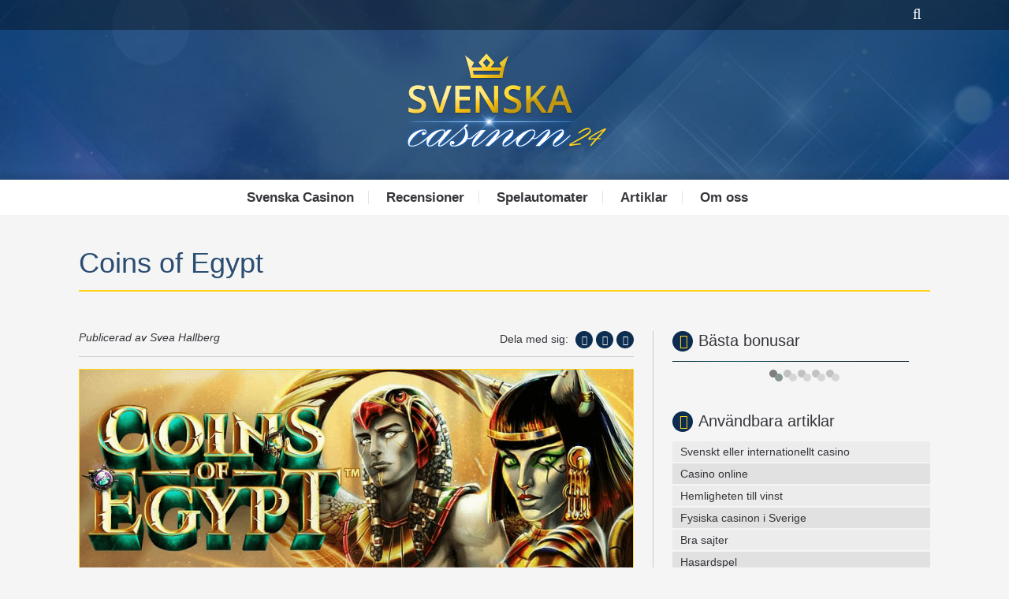

--- FILE ---
content_type: text/html; charset=UTF-8
request_url: https://svenskacasinon24.se/coins-of-egypt/
body_size: 7753
content:
<!doctype html>
<html class="no-js" lang="sv-SE" prefix="og: http://ogp.me/ns#">
    <head>
        <meta charset="UTF-8">
        <meta http-equiv="x-ua-compatible" content="ie=edge">
        <title>Coins of Egypt | Recensioner av de bästa svenska spelen från NetEnt</title>

        <meta name="viewport" content="width=device-width, initial-scale=1">

        
<!-- This site is optimized with the Yoast SEO plugin v7.9.1 - https://yoast.com/wordpress/plugins/seo/ -->
<meta name="description" content="I slutet av mars släppte den välkända svenska speltillverkaren NetEnt ut Coins of Egypt. Spelautomaten tar oss med till det forna Egypten."/>
<link rel="canonical" href="https://svenskacasinon24.se/coins-of-egypt/" />
<meta property="og:locale" content="sv_SE" />
<meta property="og:type" content="article" />
<meta property="og:title" content="Coins of Egypt | Recensioner av de bästa svenska spelen från NetEnt" />
<meta property="og:description" content="I slutet av mars släppte den välkända svenska speltillverkaren NetEnt ut Coins of Egypt. Spelautomaten tar oss med till det forna Egypten." />
<meta property="og:url" content="https://svenskacasinon24.se/coins-of-egypt/" />
<meta property="og:site_name" content="Nätcasinon med dom Bästa Bonusarna" />
<meta property="article:section" content="Spelautomater" />
<meta property="article:published_time" content="2018-07-02T15:18:58+00:00" />
<meta property="og:image" content="https://svenskacasinon24.se/wp-content/uploads/2018/05/coins-of-egypt.png" />
<meta property="og:image:secure_url" content="https://svenskacasinon24.se/wp-content/uploads/2018/05/coins-of-egypt.png" />
<meta property="og:image:width" content="704" />
<meta property="og:image:height" content="285" />
<meta property="og:image:alt" content="Coins of Egypt" />
<meta name="twitter:card" content="summary" />
<meta name="twitter:description" content="I slutet av mars släppte den välkända svenska speltillverkaren NetEnt ut Coins of Egypt. Spelautomaten tar oss med till det forna Egypten." />
<meta name="twitter:title" content="Coins of Egypt | Recensioner av de bästa svenska spelen från NetEnt" />
<meta name="twitter:image" content="https://svenskacasinon24.se/wp-content/uploads/2018/05/coins-of-egypt.png" />
<script type='application/ld+json'>{"@context":"https:\/\/schema.org","@type":"Organization","url":"https:\/\/svenskacasinon24.se\/","sameAs":[],"@id":"https:\/\/svenskacasinon24.se\/#organization","name":"Svenska Casinon24","logo":"http:\/\/svenskacasinon24.se\/wp-content\/uploads\/2017\/04\/svenskacasinon24.png"}</script>
<!-- / Yoast SEO plugin. -->

<link rel='dns-prefetch' href='//fonts.googleapis.com' />
<link rel='dns-prefetch' href='//s.w.org' />
<link rel="alternate" type="application/rss+xml" title="Nätcasinon med dom Bästa Bonusarna &raquo; flöde" href="https://svenskacasinon24.se/feed/" />
<link rel="alternate" type="application/rss+xml" title="Nätcasinon med dom Bästa Bonusarna &raquo; kommentarsflöde" href="https://svenskacasinon24.se/comments/feed/" />
		<script type="text/javascript">
			window._wpemojiSettings = {"baseUrl":"https:\/\/s.w.org\/images\/core\/emoji\/11\/72x72\/","ext":".png","svgUrl":"https:\/\/s.w.org\/images\/core\/emoji\/11\/svg\/","svgExt":".svg","source":{"concatemoji":"https:\/\/svenskacasinon24.se\/wp-includes\/js\/wp-emoji-release.min.js?ver=4.9.26"}};
			!function(e,a,t){var n,r,o,i=a.createElement("canvas"),p=i.getContext&&i.getContext("2d");function s(e,t){var a=String.fromCharCode;p.clearRect(0,0,i.width,i.height),p.fillText(a.apply(this,e),0,0);e=i.toDataURL();return p.clearRect(0,0,i.width,i.height),p.fillText(a.apply(this,t),0,0),e===i.toDataURL()}function c(e){var t=a.createElement("script");t.src=e,t.defer=t.type="text/javascript",a.getElementsByTagName("head")[0].appendChild(t)}for(o=Array("flag","emoji"),t.supports={everything:!0,everythingExceptFlag:!0},r=0;r<o.length;r++)t.supports[o[r]]=function(e){if(!p||!p.fillText)return!1;switch(p.textBaseline="top",p.font="600 32px Arial",e){case"flag":return s([55356,56826,55356,56819],[55356,56826,8203,55356,56819])?!1:!s([55356,57332,56128,56423,56128,56418,56128,56421,56128,56430,56128,56423,56128,56447],[55356,57332,8203,56128,56423,8203,56128,56418,8203,56128,56421,8203,56128,56430,8203,56128,56423,8203,56128,56447]);case"emoji":return!s([55358,56760,9792,65039],[55358,56760,8203,9792,65039])}return!1}(o[r]),t.supports.everything=t.supports.everything&&t.supports[o[r]],"flag"!==o[r]&&(t.supports.everythingExceptFlag=t.supports.everythingExceptFlag&&t.supports[o[r]]);t.supports.everythingExceptFlag=t.supports.everythingExceptFlag&&!t.supports.flag,t.DOMReady=!1,t.readyCallback=function(){t.DOMReady=!0},t.supports.everything||(n=function(){t.readyCallback()},a.addEventListener?(a.addEventListener("DOMContentLoaded",n,!1),e.addEventListener("load",n,!1)):(e.attachEvent("onload",n),a.attachEvent("onreadystatechange",function(){"complete"===a.readyState&&t.readyCallback()})),(n=t.source||{}).concatemoji?c(n.concatemoji):n.wpemoji&&n.twemoji&&(c(n.twemoji),c(n.wpemoji)))}(window,document,window._wpemojiSettings);
		</script>
		<style type="text/css">
img.wp-smiley,
img.emoji {
	display: inline !important;
	border: none !important;
	box-shadow: none !important;
	height: 1em !important;
	width: 1em !important;
	margin: 0 .07em !important;
	vertical-align: -0.1em !important;
	background: none !important;
	padding: 0 !important;
}
</style>
<link rel='stylesheet' id='totop-css'  href='https://svenskacasinon24.se/wp-content/plugins/totop-link/totop-link.css.php?vars=YTo0OntzOjU6IndpZHRoIjtzOjQ6ImF1dG8iO3M6NjoiaGVpZ2h0IjtzOjQ6ImF1dG8iO3M6MTA6InRleHQtc3R5bGUiO2E6Mjp7aTowO3M6MDoiIjtpOjE7czowOiIiO31zOjEzOiJyd2RfbWF4X3dpZHRoIjtzOjA6IiI7fQ%3D%3D&#038;ver=4.9.26' type='text/css' media='all' />
<link rel='stylesheet' id='bc_rb_global_style-css'  href='https://svenskacasinon24.se/wp-content/plugins/random-banner/assets/style/bc_rb_global.css?ver=4.1' type='text/css' media='all' />
<link rel='stylesheet' id='bc_rb_animate-css'  href='https://svenskacasinon24.se/wp-content/plugins/random-banner/assets/style/animate.css?ver=4.1' type='text/css' media='all' />
<link rel='stylesheet' id='owl.carousel-style-css'  href='https://svenskacasinon24.se/wp-content/plugins/random-banner/assets/style/owl.carousel.css?ver=4.1' type='text/css' media='all' />
<link rel='stylesheet' id='owl.carousel-default-css'  href='https://svenskacasinon24.se/wp-content/plugins/random-banner/assets/style/owl.theme.default.css?ver=4.1' type='text/css' media='all' />
<link rel='stylesheet' id='owl.carousel-transitions-css'  href='https://svenskacasinon24.se/wp-content/plugins/random-banner/assets/style/owl.transitions.css?ver=4.1' type='text/css' media='all' />
<link rel='stylesheet' id='parent-theme-style-css'  href='https://svenskacasinon24.se/wp-content/themes/svenskacasinon24/style.css?ver=4.9.26' type='text/css' media='all' />
<link rel='stylesheet' id='poka-normalize-css'  href='https://svenskacasinon24.se/wp-content/themes/svenskacasinon24/css/normalize.css?ver=4.9.26' type='text/css' media='all' />
<link rel='stylesheet' id='poka-fonts-css'  href='https://svenskacasinon24.se/wp-content/themes/svenskacasinon24/css/font-awesome.min.css?ver=4.9.26' type='text/css' media='all' />
<link rel='stylesheet' id='poka-main-fonts-css'  href='https://fonts.googleapis.com/css?family=Open+Sans%3A400%2C300%2C400italic%2C600%2C700&#038;ver=4.9.26' type='text/css' media='all' />
<link rel='stylesheet' id='poka-style-css'  href='https://svenskacasinon24.se/wp-content/themes/svenskacasinon24-child/style.css?ver=5.1' type='text/css' media='all' />
<link rel='stylesheet' id='poka-dynamic-css'  href='https://svenskacasinon24.se/wp-admin/admin-ajax.php?action=dynamic_css_action&#038;wpnonce=2d15930e05&#038;ver=4.9.26' type='text/css' media='all' />
<script type='text/javascript' src='https://svenskacasinon24.se/wp-includes/js/jquery/jquery.js?ver=1.12.4'></script>
<script type='text/javascript' src='https://svenskacasinon24.se/wp-includes/js/jquery/jquery-migrate.min.js?ver=1.4.1'></script>
<link rel='https://api.w.org/' href='https://svenskacasinon24.se/wp-json/' />
<link rel="EditURI" type="application/rsd+xml" title="RSD" href="https://svenskacasinon24.se/xmlrpc.php?rsd" />
<link rel="wlwmanifest" type="application/wlwmanifest+xml" href="https://svenskacasinon24.se/wp-includes/wlwmanifest.xml" /> 
<link rel='shortlink' href='https://svenskacasinon24.se/?p=1106' />
<link rel="alternate" type="application/json+oembed" href="https://svenskacasinon24.se/wp-json/oembed/1.0/embed?url=https%3A%2F%2Fsvenskacasinon24.se%2Fcoins-of-egypt%2F" />
<link rel="alternate" type="text/xml+oembed" href="https://svenskacasinon24.se/wp-json/oembed/1.0/embed?url=https%3A%2F%2Fsvenskacasinon24.se%2Fcoins-of-egypt%2F&#038;format=xml" />
<style type="text/css">
	#category-posts-4-internal .cat-post-crop {overflow: hidden; display:inline-block}
#category-posts-4-internal .cat-post-item img {margin: initial;}
#category-posts-4-internal .cat-post-thumbnail {float:left;}
#category-posts-3-internal .cat-post-crop {overflow: hidden; display:inline-block}
#category-posts-3-internal .cat-post-item img {margin: initial;}
#category-posts-3-internal .cat-post-thumbnail {float:left;}
#category-posts-3-internal .cat-post-dark img {padding-bottom: 0 !important; -webkit-transition: all 0.3s ease; -moz-transition: all 0.3s ease; -ms-transition: all 0.3s ease; -o-transition: all 0.3s ease; transition: all 0.3s ease;}
#category-posts-3-internal .cat-post-dark:hover img {-webkit-filter: brightness(75%); -moz-filter: brightness(75%); -ms-filter: brightness(75%); -o-filter: brightness(75%); filter: brightness(75%);}
</style>
	<link rel="icon" href="https://svenskacasinon24.se/wp-content/uploads/2017/04/favicon.png" sizes="32x32" />
<link rel="icon" href="https://svenskacasinon24.se/wp-content/uploads/2017/04/favicon.png" sizes="192x192" />
<link rel="apple-touch-icon-precomposed" href="https://svenskacasinon24.se/wp-content/uploads/2017/04/favicon.png" />
<meta name="msapplication-TileImage" content="https://svenskacasinon24.se/wp-content/uploads/2017/04/favicon.png" />
    </head>
    <body class="post-template-default single single-post postid-1106 single-format-standard">
        <!--[if lt IE 8]>
            <p class="browserupgrade">You are using an <strong>outdated</strong> browser. Please <a href="http://browsehappy.com/">upgrade your browser</a> to improve your experience.</p>
        <![endif]-->
        <header>
            <div class="head-top">
                <div class="container">
                    <div class="left">
                                            </div>
                    <!-- /.left -->
                    <div class="right">
                        <form class="search-form" action="https://svenskacasinon24.se" method="get">
                            <input type="text" placeholder="Sök" name="s">
                            <button><i class="fa fa-search"></i></button>
                        </form>
                        <!-- /.search-form -->
                    </div>
                    <!-- /.right -->
                </div>
                <!-- /.container -->
            </div>
            <!-- /.head-top -->
            <div class="container">
                <a href="https://svenskacasinon24.se" id="logo"
                   style="width:259px;">
                    <img src="https://svenskacasinon24.se/wp-content/uploads/2017/04/svenskacasinon24.png" alt="">
                </a>
            </div>
            <!-- /.container -->
            <div id="menu" class="clearfix">
                <div class="container">
                    <ul id="menu-main-menu" class="menu"><li id="menu-item-378" class="menu-item menu-item-type-post_type menu-item-object-page menu-item-home menu-item-378"><a href="https://svenskacasinon24.se/">Svenska Casinon</a></li>
<li id="menu-item-667" class="menu-item menu-item-type-post_type menu-item-object-page menu-item-667"><a href="https://svenskacasinon24.se/recensioner/">Recensioner</a></li>
<li id="menu-item-675" class="menu-item menu-item-type-post_type menu-item-object-page menu-item-675"><a href="https://svenskacasinon24.se/spelautomater/">Spelautomater</a></li>
<li id="menu-item-725" class="menu-item menu-item-type-taxonomy menu-item-object-category menu-item-725"><a href="https://svenskacasinon24.se/category/artiklar/">Artiklar</a></li>
<li id="menu-item-868" class="menu-item menu-item-type-post_type menu-item-object-page menu-item-868"><a href="https://svenskacasinon24.se/om-oss/">Om oss</a></li>
</ul>                </div>
                <!-- /.container -->
            </div>
            <!-- /#menu -->
        </header>

                    <div class="fullwidth text-area">
            <div class="container">

                
                                    <h1>Coins of Egypt</h1>
                
                
                
            </div>
            <!-- /.container -->
        </div>
        <!-- /.fullwidth -->
            
    <main id="main" class="">
        <div class="container">
            <div class="row">
                <div class="col8 col-sm-12" id="main-text">
                    <div class="single-post-wrapper text-area">

                       
                       <div class="post-info clearfix">
                           <div class="post-info-left">Publicerad av Svea Hallberg</div>
                                   <ul class="social">
            <li><span>Dela med sig:</span></li>
            <li><a href="https://www.facebook.com/sharer.php?u=https://svenskacasinon24.se/coins-of-egypt/" data-width="520" data-height="350" alt="Share on Facebook"><i class="fa fa-facebook"></i></a></li>
            <li><a href="https://twitter.com/share?text='Coins of Egypt'&amp;url=https://svenskacasinon24.se/coins-of-egypt/" data-width="520" data-height="350" alt="Share on Twitter"><i class="fa fa-twitter"></i></a></li>
            <li><a href="https://plus.google.com/share?url=https://svenskacasinon24.se/coins-of-egypt/" data-width="520" data-height="350" alt="Share on Google+"><i class="fa fa-google-plus"></i></a></li>
        </ul>
                               </div>
                       <!-- /.post-info -->

                        <div class="img-wrapper"><img src="https://svenskacasinon24.se/wp-content/uploads/2018/05/coins-of-egypt.png" class="attachment-full size-full wp-post-image" alt="Coins of Egypt" srcset="https://svenskacasinon24.se/wp-content/uploads/2018/05/coins-of-egypt.png 704w, https://svenskacasinon24.se/wp-content/uploads/2018/05/coins-of-egypt-300x121.png 300w" sizes="(max-width: 704px) 100vw, 704px" /></div>                        <p style="text-align: justify;">I slutet av mars släppte den välkända svenska speltillverkaren <span style="text-decoration: underline;">NetEnt</span> ut <strong>Coins of Egypt</strong>. Spelautomaten tar oss med till det forna Egypten på jakt efter värdefulla mynt och andra dyrbara föremål. Spelplanen består av totalt 5 olika hjul med 3 rader i varje och <strong>20</strong> stycken vinstgivande linjer med en RTP på <strong>96,97%</strong>.</p>
<h4 style="text-align: justify;"><span style="color: #ffd31a;">S</span>ymboler</h4>
<p style="text-align: justify;">De mest värdefulla symbolerna är de som föreställer egyptiska gudar och stjärntecken, medan insekterna med en juvel är värda mindre. Wildsymbolen är en gyllene insekt som hjälper spelaren att få ihop vinstgivande kombinationer, dock med undantag för <em><a href="https://www.britannica.com/topic/pharaoh" target="_blank" rel="nofollow noopener">Pharaoh</a> Collect</em>, <em>Scatter</em> och <em>Seal-mynten</em> i <em>Free Spins-läget</em>.</p>
<h4 style="text-align: justify;"><span style="color: #ffd31a;">B</span>onusläge</h4>
<p style="text-align: justify;">En del symboler på spelplanen kommer att ha ett litet mynt med ett visst värde nere i högra hörnet. Dessa är särskilt eftersträvansvärda då spelaren vid vinst kan ge allt från dubbelt så mycket <strong>upp till 15 gånger spelarens insats vid vinst</strong>.</p>
<div class="aff-single-widget"><img src="https://svenskacasinon24.se/wp-content/uploads/2017/09/leovegas-se.png" alt=""/><div class="item-bonus"><strong>4.000</strong> SEK + <strong>30</strong> freespins</div><div class="item-btns"><div class="row row-md"><div class="col6"><a href="https://svenskacasinon24.se/spela/leovegas" class="btn-sm" target="_blank" rel="nofollow" >Spela nu</a></div><div class="col6"><a href="https://svenskacasinon24.se/review/leo-vegas/" class="btn-sm btn-gray">Recension</a></div></div></div></div>
<p style="text-align: justify;">Om en <strong>Pharaoh-symbol</strong> hamnar på femte hjulet kommer spelaren att bli belönad och vinna hela summan av alla mynt på planen så väl som alla vinstgivande kombinationer.</p>
<h4 style="text-align: justify;"><span style="color: #ffd31a;">F</span>ria snurr</h4>
<p style="text-align: justify;">Ifall en Scattersymbol lyckas komma någonstans på hjul <strong>1</strong>, <strong>3</strong> eller <strong>5</strong> kommer läget för frisnurr (<em>eng. free spins</em>) att aktiveras. På skärmen under hjulen kommer nu tre stycken skattkistor att dyka upp och alla mynt på spelplanen kommer åka ner i dessa. Var och en av de tre skattkistorna har en symbol: <strong><em>Ruby Eagle</em></strong>, <strong><em>Emerald Snake</em></strong> och <strong><em>Golden Cat</em></strong>.</p>
<p style="text-align: justify;">Hjul nummer <strong>5</strong> kommer att innehålla symboler motsvarande de som finns på de tre skattkistorna. När tre likadana har hamnat i en och samma kista är rundan över och spelaren kommer att få vad han lyckats att samla ihop på dessa bonussnurr inklusive det som finns i den kista han fått.</p>
<h4 style="text-align: justify;"><span style="color: #ffd31a;">S</span>ammanfattning</h4>
<p style="text-align: justify;">För den som tilltalas av den fornegyptiska estetiken är <em>Coins of Egypt</em> naturligtvis ett måste, men inte enbart på grund av detta, då det redan finns flertalet andra spelautomater med liknande tema. Nej, det finns gott om andra anledningar till att prova på den här automaten. Vi uppskattar den otroligt skarpa grafiken, den fängslande atmosfären och de underhållande och spännande bonusspelen, samt den höga <em>RTP’n</em> på hela <strong>96,97%</strong>, vilket innebär att vinstgivande kombinationer utgår oftare än genomsnittet.</p>

                        
                        <div id="comments-section">
                                                    </div>
                        <!-- /#comments-section -->

                    </div>
                    <!-- /.single-post -->

                </div>
                <!-- /.col9 col-sm-12 -->

                    <div class="col4 col-sm-12" id="sidebar">
                    <div id="random_banner_widget-3" class="widget widget_random_banner_widget"><h3><span class="icon"><i class="fa fa-angle-double-right"></i></span>Bästa bonusar</h3><div class="owl-carousel owl-theme bc_random_banner_slider-619924"><div class="bc_random_banner" data-id="5" data-url="https://svenskacasinon24.se/wp-admin/admin-ajax.php?action=bc_rb_ads_click&nonce=d3400f7408"><a href="https://svenskacasinon24.se/spela/casinoland" title="Upp till 8.000 kr bonus!"><img style=width:300px; height:250px src="https://svenskacasinon24.se/wp-content/uploads/2017/07/casinoland-se.png?v=619924" title="Upp till 8.000 kr bonus!" /></a></div><div class="bc_random_banner" data-id="2" data-url="https://svenskacasinon24.se/wp-admin/admin-ajax.php?action=bc_rb_ads_click&nonce=d3400f7408"><a href="https://svenskacasinon24.se/spela/betway" title="10.000 kr välkomstbonus!"><img style=width:300px; height:250px src="https://svenskacasinon24.se/wp-content/uploads/2017/04/betway-casino-se.gif?v=619924" title="10.000 kr välkomstbonus!" /></a></div><div class="bc_random_banner" data-id="4" data-url="https://svenskacasinon24.se/wp-admin/admin-ajax.php?action=bc_rb_ads_click&nonce=d3400f7408"><a href="https://svenskacasinon24.se/spela/leovegas" title="200% välkomstbonus + 400 gratisspinn!"><img style=width:300px; height:250px src="https://svenskacasinon24.se/wp-content/uploads/2017/05/leovegas-casino-se.gif?v=619924" title="200% välkomstbonus + 400 gratisspinn!" /></a></div><div class="bc_random_banner" data-id="1" data-url="https://svenskacasinon24.se/wp-admin/admin-ajax.php?action=bc_rb_ads_click&nonce=d3400f7408"><a href="https://svenskacasinon24.se/spela/betway" title="Upp till 2.000 kr och 25 freespins!"><img style=width:300px; height:250px src="https://svenskacasinon24.se/wp-content/uploads/2017/04/bethard-casino-se.gif?v=619924" title="Upp till 2.000 kr och 25 freespins!" /></a></div><div class="bc_random_banner" data-id="3" data-url="https://svenskacasinon24.se/wp-admin/admin-ajax.php?action=bc_rb_ads_click&nonce=d3400f7408"><a href="https://svenskacasinon24.se/spela/sverigekronan" title="150% bonus + 30 freespins!"><img style=width:300px; height:250px src="https://svenskacasinon24.se/wp-content/uploads/2017/04/sverigekronan-casini-se.gif?v=619924" title="150% bonus + 30 freespins!" /></a></div></div><script> jQuery(function($) { $(".bc_random_banner_slider-619924").owlCarousel(
      {
      items: 1,
      dots: true,
      autoplay: "true",
      autoplayTimeout:  3000,
      loop:  true,
      center: true,
      autoHeight: true,
      autoHeightClass: "owl-height"
       }
      ) }); </script></div><div id="category-posts-4" class="widget cat-post-widget"><h3><span class="icon"><i class="fa fa-angle-double-right"></i></span>Användbara artiklar</h3><ul id="category-posts-4-internal" class="category-posts-internal">
<li class='cat-post-item'><div><a class="cat-post-title" href="https://svenskacasinon24.se/svenskt-eller-internationellt-casino/" rel="bookmark">Svenskt eller internationellt casino</a></div></li><li class='cat-post-item'><div><a class="cat-post-title" href="https://svenskacasinon24.se/casino-online/" rel="bookmark">Casino online</a></div></li><li class='cat-post-item'><div><a class="cat-post-title" href="https://svenskacasinon24.se/hemligheten-till-vinst/" rel="bookmark">Hemligheten till vinst</a></div></li><li class='cat-post-item'><div><a class="cat-post-title" href="https://svenskacasinon24.se/fysiska-casinon-i-sverige/" rel="bookmark">Fysiska casinon i Sverige</a></div></li><li class='cat-post-item'><div><a class="cat-post-title" href="https://svenskacasinon24.se/bra-sajter/" rel="bookmark">Bra sajter</a></div></li><li class='cat-post-item'><div><a class="cat-post-title" href="https://svenskacasinon24.se/hasardspel/" rel="bookmark">Hasardspel</a></div></li><li class='cat-post-item'><div><a class="cat-post-title" href="https://svenskacasinon24.se/svenskars-spelande/" rel="bookmark">Svenskars spelande</a></div></li><li class='cat-post-item'><div><a class="cat-post-title" href="https://svenskacasinon24.se/bonus-eller-sajt/" rel="bookmark">Bonus eller sajt</a></div></li><li class='cat-post-item'><div><a class="cat-post-title" href="https://svenskacasinon24.se/mer-och-mer-populart/" rel="bookmark">Mer och mer populart</a></div></li><li class='cat-post-item'><div><a class="cat-post-title" href="https://svenskacasinon24.se/grafik-eller-spelupplevelse/" rel="bookmark">Grafik eller spelupplevelse</a></div></li></ul>
</div>        <div class="widget">
            <h3><span class="icon"><i class="fa fa-angle-double-right"></i></span>Rekommenderade сasinon</h3>
            <ul class="widget-list widget-s2">
                            <li class="clearfix">
                    <div class="text">
                        <div class="num">#1</div>
                        <p>Bethard</p>
                    </div>
                    <!-- /.text -->
                    <a href="https://svenskacasinon24.se/spela/bethard" class="btn-sm" target="_blank" rel="nofollow" >Spela nu</a>
                </li>
                                <li class="clearfix">
                    <div class="text">
                        <div class="num">#2</div>
                        <p>Betway</p>
                    </div>
                    <!-- /.text -->
                    <a href="https://svenskacasinon24.se/spela/betway" class="btn-sm" target="_blank" rel="nofollow" >Spela nu</a>
                </li>
                                <li class="clearfix">
                    <div class="text">
                        <div class="num">#3</div>
                        <p>CasinoLand</p>
                    </div>
                    <!-- /.text -->
                    <a href="https://svenskacasinon24.se/spela/casinoland" class="btn-sm" target="_blank" rel="nofollow" >Spela nu</a>
                </li>
                                <li class="clearfix">
                    <div class="text">
                        <div class="num">#4</div>
                        <p>Chance Hill</p>
                    </div>
                    <!-- /.text -->
                    <a href="https://svenskacasinon24.se/spela/chancehill" class="btn-sm" target="_blank" rel="nofollow" >Spela nu</a>
                </li>
                                <li class="clearfix">
                    <div class="text">
                        <div class="num">#5</div>
                        <p>Cherry Casino</p>
                    </div>
                    <!-- /.text -->
                    <a href="https://svenskacasinon24.se/spela/cherrycasino" class="btn-sm" target="_blank" rel="nofollow" >Spela nu</a>
                </li>
                            </ul>
            <!-- /.widget-s1 -->
        </div>
        <!-- /.widget -->

<div id="category-posts-3" class="widget cat-post-widget"><h3><span class="icon"><i class="fa fa-angle-double-right"></i></span>Populära spelautomater</h3><ul id="category-posts-3-internal" class="category-posts-internal">
<li class='cat-post-item'><div><a class="cat-post-title" href="https://svenskacasinon24.se/jack-and-the-beanstalk/" rel="bookmark">Jack and the Beanstalk</a></div></li><li class='cat-post-item'><div><a class="cat-post-title" href="https://svenskacasinon24.se/legend-shangri-la-cluster-pays/" rel="bookmark">The Legend of Shangri-La: Cluster Pays</a></div></li><li class='cat-post-item'><div><a class="cat-post-title" href="https://svenskacasinon24.se/gonzos-quest/" rel="bookmark">Gonzo’s Quest</a></div></li><li class='cat-post-item'><div><a class="cat-post-title" href="https://svenskacasinon24.se/warlords/" rel="bookmark">Warlords</a></div></li><li class='cat-post-item'><div><a class="cat-post-title" href="https://svenskacasinon24.se/fruit-shop/" rel="bookmark">Fruit Shop</a></div></li></ul>
</div>            </div>
    <!-- /.col3 col-sm-12 -->

            </div>
        </div>
        <!-- /.container -->
    </main>
    <!-- /#main -->

            <div id="footer-widgets">
            <div class="container">
                            <div class="widget-columns clearfix widget-count-3">
                            <div class="widget">
            <h3><span class="icon"><i class="fa fa-angle-double-right"></i></span>Bästa valet</h3>
            <ul class="widget-list widget-s2">
                            <li class="clearfix">
                    <div class="text">
                        <div class="num">#1</div>
                        <p>Betway</p>
                    </div>
                    <!-- /.text -->
                    <a href="https://svenskacasinon24.se/spela/betway" class="btn-sm" target="_blank" rel="nofollow" >Spela nu</a>
                </li>
                                <li class="clearfix">
                    <div class="text">
                        <div class="num">#2</div>
                        <p>LeoVegas</p>
                    </div>
                    <!-- /.text -->
                    <a href="https://svenskacasinon24.se/spela/leovegas" class="btn-sm" target="_blank" rel="nofollow" >Spela nu</a>
                </li>
                                <li class="clearfix">
                    <div class="text">
                        <div class="num">#3</div>
                        <p>SverigeKronan</p>
                    </div>
                    <!-- /.text -->
                    <a href="https://svenskacasinon24.se/spela/sverigekronan" class="btn-sm" target="_blank" rel="nofollow" >Spela nu</a>
                </li>
                                <li class="clearfix">
                    <div class="text">
                        <div class="num">#4</div>
                        <p>Bethard</p>
                    </div>
                    <!-- /.text -->
                    <a href="https://svenskacasinon24.se/spela/bethard" class="btn-sm" target="_blank" rel="nofollow" >Spela nu</a>
                </li>
                                <li class="clearfix">
                    <div class="text">
                        <div class="num">#5</div>
                        <p>CasinoLand</p>
                    </div>
                    <!-- /.text -->
                    <a href="https://svenskacasinon24.se/spela/casinoland" class="btn-sm" target="_blank" rel="nofollow" >Spela nu</a>
                </li>
                            </ul>
            <!-- /.widget-s1 -->
        </div>
        <!-- /.widget -->

<div id="text-5" class="widget widget_text"><h3><span class="icon"><i class="fa fa-angle-double-right"></i></span>Vår favorit kasino</h3>			<div class="textwidget"><div class="aff-single-widget"><img src="https://svenskacasinon24.se/wp-content/uploads/2017/04/sveacasino-se.png" alt=""/><div class="item-bonus">Upp till <strong>8.000 kr</strong> bonus + <strong>100</strong> freesspins!</div><div class="item-btns"><div class="row row-md"><div class="col6"><a href="https://svenskacasinon24.se/spela/sveacasino" class="btn-sm" target="_blank" rel="nofollow" >Spela nu</a></div><div class="col6"><a href="https://svenskacasinon24.se/review/sveacasino/" class="btn-sm btn-gray">Recension</a></div></div></div></div></div>
		</div><div id="text-2" class="widget widget_text"><h3><span class="icon"><i class="fa fa-angle-double-right"></i></span>Om oss</h3>			<div class="textwidget"><p style="text-align: justify;"><span style="color: #fbcb28;">Svenska Casinon24</span> är den bästa portalen när det kommer till online-kasinon i Sverige. Vårt team består av 2 spelare med många års erfarenhet inom online-casinospel och 2 redaktörer. Våra redaktörer granskar mängder av olika casinon för att sedan skriva recensioner om dem som publiceras här. Vi väljer endast licensierade kasinon, som utför regelbundna kontroller, och som även endast använder sig av licensierade spel och har tillstånd att driva sina casinon lagligt.</p>
<p></br></p>
<p align="right"><a class="btn sbtn" href="https://svenskacasinon24.se/om-oss/">Läs mer</a></p>
</div>
		</div>                </div><!--.widget-columns-->
            </div>
            <!-- /.container -->
        </div>
        <!-- /#footer-widgets -->
    
        <footer>
            <div class="container">
            <ul class="social">
                    <li><a href="https://www.facebook.com/sharer/sharer.php?u=http%3A//svenskacasinon24.se/" rel="nofollow"><i class="fa fa-facebook"></i></a></li>                    <li><a href="https://plus.google.com/share?url=http%3A//svenskacasinon24.se/" rel="nofollow"><i class="fa fa-google-plus"></i></a></li>                                        <li><a href="https://twitter.com/home?status=http%3A//svenskacasinon24.se/" rel="nofollow"><i class="fa fa-twitter"></i></a></li>                </ul></br>
                <img class="wp-image-880 size-full aligncenter" src="https://svenskacasinon24.se/wp-content/uploads/2017/04/trust-se.png" alt="Certifierad" width="496" height="35" />
                <div style="text-align: center;"><span style="font-size:9pt;"><font color="#999999">Vi uppmanar aldrig någon att spela. Allt material på hemsidan presenteras enbart i informationssyfte.<br>Användande av material är endast tillåtet med den ursprungliga källan och länk.<br>Copyright &copy; 2017 - </font><a style="color: #ffcc00;" href="https://svenskacasinon24.se/">Svenska Casinon24</a></span></div>
                <!-- /.social -->
            </div>
            <!-- /.container -->
        </footer>
            <script src="https://svenskacasinon24.se/wp-content/themes/svenskacasinon24/js/vendor/modernizr-2.8.3.min.js"></script>
    <script type="text/javascript">
		jQuery(function(){
			jQuery("a.yes").YouTubePopUp();
			jQuery("a.no").YouTubePopUp( { autoplay: 0 } ); // Disable autoplay
		});
	</script>

  <a id="toTop" title="Återgå till början" class="totop-br totop-custom" data-scroll-offset="0" data-scroll-speed="800"><img src="https://svenskacasinon24.se/wp-content/uploads/2017/04/up.png" alt="Återgå till början" width="" height="" /><span>Återgå till början</span></a><link rel='stylesheet' id='YouTubePopUp-css'  href='https://svenskacasinon24.se/wp-content/plugins/responsive-youtube-vimeo-video-lightbox/css/videoPopUp.css?ver=4.9.26' type='text/css' media='all' />
<script type='text/javascript' src='https://svenskacasinon24.se/wp-content/plugins/totop-link/totop-link.js?ver=1.6'></script>
<script type='text/javascript' src='https://svenskacasinon24.se/wp-content/plugins/random-banner/assets/script/bc_rb_global.js?ver=4.1'></script>
<script type='text/javascript' src='https://svenskacasinon24.se/wp-content/plugins/random-banner/assets/script/owl.carousel.js?ver=4.1'></script>
<script type='text/javascript' src='https://svenskacasinon24.se/wp-content/themes/svenskacasinon24/js/plugins.js?ver=1'></script>
<script type='text/javascript'>
/* <![CDATA[ */
var ajax_var = {"url":"https:\/\/svenskacasinon24.se\/wp-admin\/admin-ajax.php","nonce":"e253351c96","msg_error":"Du har redan r\u00f6stat","msg_success":"Tack f\u00f6r din r\u00f6st!"};
/* ]]> */
</script>
<script type='text/javascript' src='https://svenskacasinon24.se/wp-content/themes/svenskacasinon24/js/main.js?ver=1'></script>
<script type='text/javascript' src='https://svenskacasinon24.se/wp-includes/js/wp-embed.min.js?ver=4.9.26'></script>
<script type='text/javascript' src='https://svenskacasinon24.se/wp-content/plugins/responsive-youtube-vimeo-video-lightbox/js/videoPopUp.jquery.js?ver=4.9.26'></script>
    </body>
</html>


--- FILE ---
content_type: text/css
request_url: https://svenskacasinon24.se/wp-content/themes/svenskacasinon24/style.css?ver=4.9.26
body_size: 9586
content:

.container{margin:0 auto;position:relative;width:1000px;}
.container:before, .container:after{content:" ";display:table;}
.container:after{clear:both;}
.container{*zoom:1;}
.container-fluid{width:100%;padding:0 15px;}
.clearfix:before,
.clearfix:after{content:" ";display:table;}
.clearfix:after{clear:both;}
.visuallyhidden{border:0;clip:rect(0 0 0 0);height:1px;margin:-1px;overflow:hidden;padding:0;position:absolute;width:1px;}
.visuallyhidden.focusable:active,
.visuallyhidden.focusable:focus{clip:auto;height:auto;margin:0;overflow:visible;position:static;width:auto;}
img{max-width:100%;}
ul, li{list-style:none;padding:0;margin:0;}
p{margin:0;padding:0;}
h1,h2,h3,h4,h5,h6{font-weight:bold;margin:0;line-height:1.1em;padding:0;}
a{text-decoration:none;color:#CC0000;-webkit-transition:all 400ms ease;transition:all 400ms ease;}
*{box-sizing:border-box;}
.row{margin:0 -24px;}
.row:before, .row:after{content:" ";display:table;}
.row:after{clear:both;}
.row{*zoom:1;}
.row>div{padding:0 24px;}
.row-sm{margin:0 -2px;}
.row-sm>div{padding:0 2px;}
.row-md{margin:0 -10px;}
.row-md>div{padding:0 10px;}
.col12{width:100%;float:left;}
.col11{width:91.666666666667%;float:left;}
.col10{width:83.333333333333%;float:left;}
.col9{width:75%;float:left;}
.col8{width:66.666666666667%;float:left;}
.col7{width:58.333333333333%;float:left;}
.col6{width:50%;float:left;}
.col5{width:41.666666666667%;float:left;}
.col45{width:37.5%;float:left;}
.col4{width:33.333333333333%;float:left;}
.col3{width:25%;float:left;}
.col2{width:16.666666666667%;float:left;}
.col1{width:8.3333333333333%;float:left;}
.hidden-desktop{display:none;}
.pull-right{float:right;}
.pull-left{float:left;}
.browserupgrade{margin:0.2em 0;background:#ccc;color:#000;padding:0.2em 0;}
html,body{overflow-x:hidden;}
html{}
body{font-family:'Open Sans', sans-serif;background-color:#f5f5f5;font-size:14px;color:#35353b;background-position:center top;background-repeat:no-repeat;}
header{padding:0 0 20px;}
#logo{display:block;}
.top-info{background:#eaeaea;padding:20px;font-weight:400;max-width:460px;float:right;margin-top:5px;}
.top-info p{font-size:14px;}
#menu{background:rgba(255,255,255,0.7);border-bottom:1px solid #dbdbdb;border-top:1px solid #dbdbdb;margin-top:20px;padding:12px 0;position:relative;min-height:44px;}
.menu{float:left;}
.menu li{display:inline-block;padding:0 14px;line-height:1em;position:relative;}
.menu li a{display:block;line-height:1em;font-size:15px;font-weight:bold;color:#35353b;}
.menu>li:first-child{padding-left:0;}
.menu li a:hover{opacity:.5;}
.menu li ul{position:absolute;top:28px;left:0;width:200px;background:#fff;z-index:101;padding:15px 0 0;border-bottom:1px solid #d0d5d8;box-shadow:0 5px 5px rgba(0,0,0,0.1);display:none;}
.menu li ul li{margin-bottom:13px;display:block;}
.menu li ul li a{font-size:14px;font-weight:600;}
.search-form{position:absolute;top:-2px;right:0;z-index:102;}
.search-form i{font-size:19px;}
.search-form button{background:none;-webkit-appearance:none;border:0 none;width:33px;-webkit-transition:opacity 400ms ease;transition:opacity 400ms ease;}
.search-form button:hover{opacity:.6;}
.search-form input[type="text"]{border:0 none;-webkit-appearance:none;background:#fff;-webkit-border-radius:0;height:28px;max-width:0;-webkit-transition:all 500ms ease;transition:all 500ms ease;font-family:"Open Sans";font-size:12px;font-weight:600;outline:none;position:relative;top:-2px;}
.search-form:hover input[type="text"], .search-form.active input[type="text"]{max-width:150px;padding:0 10px;border:1px solid #c5cacd;}
#menu-toggle{display:none;}
.slicknav_menu{display:none;}
.head-top{background:#35353b;padding:5px 0;margin-bottom:10px;border-bottom:3px solid #cc0000;}
.lang-selector{float:right;}
.lang-selector #lang_sel{height:26px;}
#main{margin:80px 0;}
.page #main, .single #main, .archive #main, .search-results #main, .error404 #main{margin-top:20px;}
#sidebar{border-left:1px solid #c5cacd;float:right;}
#main-text{float:left;}
.sidebar-left #sidebar{float:left;border-right:1px solid #c5cacd;border-left:0 none;}
.sidebar-left #main-text{float:right;}
.text-area h2{font-size:24px;font-weight:bold;line-height:1.1em;margin-bottom:25px;position:relative;}
.text-area h2:after{content:"";height:1px;width:100%;max-width:240px;background:#c5cacd;bottom:-10px;left:0;display:block;position:absolute;}
.text-area>p, .text-area>.container>p{margin-bottom:20px;line-height:1.55em;}
.text-area>img, .text-area>.container>img{margin-bottom:20px;}
.widget h3{font-size:18px;font-weight:600;margin-bottom:12px;}
.widget h3 i{margin-right:7px;opacity:.5;}
.rating{display:inline-block;margin-bottom:10px;font-size:15px;white-space:nowrap;}
.rating>i{margin:0 1px;}
.rating-user>i{cursor:pointer;display:inline-block;}
.rating-counter{font-size:11px;margin-top:-10px;}
.rating-counter span{font-weight:bold;}
.rating-msg.error{color:red;}
.rating-msg.success{color:green;}
.rating-msg{font-size:12px;font-style:italic;}
.widget{margin-bottom:40px;}
.widget li{padding:5px 10px;background-color:#ececec;margin-bottom:2px;}
.widget li:nth-child(even){background-color:#e1e1e1;}
.widget-list li{background:#a1a2b3;color:#f5f5f5;}
.widget-list li:nth-child(even){background:#7c7d8f;}
.widget .post-date{float:right;font-size:12px;font-style:italic;opacity:.7;}
.widget-s1{}
.widget-s1 li{padding:10px;}
.widget-s1 li .img{float:left;width:43%;text-align:center;}
.widget-s1 li .img img{border-radius:5px;}
.widget-s1 li .text{float:left;width:57%;padding-left:15px;text-align:center;}
.widget-s1 li .text p{line-height:1.2em;padding-top:7px;margin-bottom:8px;}
.widget-s1 li .text p strong{display:block;font-size:18px;}
.widget-s1 li .text .btn-sm{min-width:65px;}
.widget-list li a{color:#f5f5f5;}
.btn-sm{line-height:20px;text-align:center;border-radius:4px;background:#cc0000;display:inline-block;padding:0 10px;color:#fff;font-size:12px;font-weight:bold;}
.btn-sm:hover{background:#fff;color:#cc0000;}
.btn-sm.btn-gray{background-color:#35353b;}
.btn-sm.btn-gray:hover{background-color:#fff;color:#35353b;}
.widget-s2 li{padding:2px;position:relative;font-weight:300;}
.widget-s2 li .btn-sm{font-size:10px;width:90px;position:absolute;top:4px;right:4px;}
.widget-s2 li .text{padding-right:95px;padding-left:50px;line-height:24px;}
.widget-s2 li .text .num{position:absolute;top:2px;left:2px;padding-left:12px;}
.widget-s3 li{padding:5px 15px;position:relative;font-weight:300;}
.widget-s3 li a:hover{text-decoration:underline;}
.widget a:not(.btn-sm):not(.btn){color:#35353B;}
.news-list{margin-top:40px;max-width:580px;}
.news-list .item{margin-bottom:25px;}
.news-list .item img{display:block;border:4px solid #fff;}
.news-list .item h4{font-size:14px;position:relative;margin-bottom:20px;margin-top:15px;}
.news-list .item h4:after{content:"";height:1px;width:100%;max-width:120px;background:#c5cacd;bottom:-10px;left:0;display:block;position:absolute;}
.news-list .item p{font-size:12px;margin-bottom:15px;}
.news-info{font-style:italic;font-size:11px;border-bottom:1px solid #C8CDD0;padding-bottom:5px;margin-bottom:5px;display:inline-block;}
.news-item p{margin-bottom:15px;}
.btn-md{line-height:34px;padding:0 25px;font-size:13px;}
.table-s1{text-align:center;margin-bottom:25px;}
.table-s1 .item{padding:15px 0;border-bottom:2px solid #dcdee0;}
.table-s1 .item>div{float:left;padding:0 7px;}
.table-s1 .item .c1{width:4%;font-size:16px;font-weight:bold;padding-top:8px;}
.table-s1 .item .c2{width:19%;}
.table-s1 .item .c3{width:38%;}
.table-s1 .item .c4{width:19%;}
.table-s1 .item .c6{width:20%;}
.table-s1 .item .c2 img{border-radius:4px;display:block;}
.table-s1 .item .c3 p{font-size:13px;line-height:1.3em;padding-top:5px;}
.table-s1 .item .c3 p strong{display:block;font-size:18px;color:#cc0000;}
.table-s1 .item .c4 .rating{margin-top:12px;color:#FFD31A;}
.table-s1 .item .c5 p{font-size:9px;line-height:1.34em;padding-top:3px;}
.table-s1 .item .c6{text-align:right;}
.table-no-count .item .c1{display:none;}
.table-no-count .item .c5{width:24%;}
.btn{line-height:40px;text-align:center;border-radius:4px;display:block;padding:0 10px;color:#fff;font-size:14px;font-weight:bold;border:1px solid #b70000;background:rgb(231,7,7);background:url([data-uri]);background:-webkit-linear-gradient(top, rgba(231,7,7,1) 0%,rgba(204,0,0,1) 100%);background:linear-gradient(to bottom, rgba(231,7,7,1) 0%,rgba(204,0,0,1) 100%);filter:progid:DXImageTransform.Microsoft.gradient(startColorstr='#e70707', endColorstr='#cc0000',GradientType=0);}
.btn:hover{background:rgb(204,0,0);background:url([data-uri]);background:-webkit-linear-gradient(top, rgba(204,0,0,1) 0%,rgba(231,7,7,1) 100%);background:linear-gradient(to bottom, rgba(204,0,0,1) 0%,rgba(231,7,7,1) 100%);filter:progid:DXImageTransform.Microsoft.gradient(startColorstr='#cc0000', endColorstr='#e70707',GradientType=0);}
.sbtn{display:inline-block;width:auto;padding:0 18px;}
.fullwidth{margin:40px 0;}
.page .fullwidth, .single .fullwidth, .archive .fullwidth{margin:15px 0 0;}
.holder{height:60px;}
.table-big .item .c1{font-size:24px;padding-top:12px;}
.table-big .item .c3 p{font-size:17px;text-transform:lowercase;}
.table-big .item .c3 p strong{font-size:18px;}
.table-big .item .c4 .rating{margin-top:12px;font-size:24px;}
.table-big .item .c5 p{font-size:12px;line-height:1.34em;padding-top:3px;}
.table-big .item .c6 .btn{line-height:50px;font-size:16px;}
.table-big .item .c2 img{max-width:155px;}
footer{padding:18px 0;background-color:#fff;}
footer p{float:left;color:#838d95;font-size:12px;font-weight:300;line-height:22px;}
footer .social{float:right;}
.social li{display:inline-block;}
.social li a{width:22px;line-height:22px;text-align:center;background:#7d7d7d;border-radius:30px;display:block;color:#fff;font-size:12px;}
.social li a:hover{opacity:.7;}
#footer-widgets{background:#7C7D8F;padding:50px 0;color:#fff;}
.widget-columns{margin:0 -15px;}
.widget-columns .widget{float:left;padding:0 15px;}
.widget-columns.widget-count-2 .widget{width:50%;}
.widget-columns.widget-count-3 .widget{width:33.3333333%;}
.widget-columns.widget-count-4 .widget{width:25%;}
.widget-columns.widget-count-5 .widget{width:20%;}
.widget-columns.widget-count-6 .widget{width:16.6666667%;}
.widget-columns.widget-count-4 .item-btns .col6{width:100%;}
.widget-columns.widget-count-4 .item-btns .col6 .btn-gray{margin-top:10px;}
#footer-widgets .aff-single-widget, #footer-widgets .widget{margin-bottom:0;}
#footer-widgets .aff-single-widget .item-bonus{color:#35353B;}
.text-area h1{font-size:28px;font-weight:bold;line-height:1.1em;margin-bottom:25px;position:relative;border-bottom:1px solid #c5cacd;padding-bottom:15px;}
.text-area h3{font-size:22px;margin-bottom:10px;}
.text-area h4{font-size:18px;margin-bottom:10px;}
.text-area>ul{margin-bottom:20px;}
.text-area>ul>li{margin-bottom:5px;}
.text-area>ul>li:before{content:"";padding-right:10px;font-family:FontAwesome;}
.img-wrapper{margin-bottom:20px;}
.review-box{padding:20px 25px;background:#fff;border-top:1px solid #c8cdd0;border-bottom:1px solid #c8cdd0;}
.review-box img{display:inline-block;}
.review-box .btn{font-size:18px;}
.review-box .col4, .review-box-logo{text-align:center;text-transform:lowercase;}
.review-box .rating{font-size:22px;color:#FFD31A;}
.review-box-logo{margin-top:15px;}
.review-box-big{margin-bottom:40px;}
.review-box-big p{font-size:22px;text-align:center;padding-top:10px;text-transform:lowercase;}
.review-box-big p strong{font-size:21px;color:#cc0000;}
.review-box-big p del, .review-box-sm p del{font-size:12px;opacity:.6;}
.review-box-big .sect1{border-bottom:1px solid #c8cdd0;padding-bottom:20px;margin-bottom:20px;}
.review-box-sm p{font-size:19px;text-align:center;padding-top:14px;}
.review-box-sm p strong{font-size:20px;color:#cc0000;}
.review-box-sm .btn{margin-top:20px;}
.img-thumb-link{display:block;position:relative;margin-top:11px;}
.img-thumb-link img{border:1px solid #dddddd;-webkit-transition:all 400ms ease;transition:all 400ms ease;}
.img-thumb-link div{width:26px;line-height:26px;position:absolute;border-radius:30px;background:#f5f5f5;border:1px solid #e6e6e6;text-align:center;font-size:14px;-webkit-transition:all 400ms ease;transition:all 400ms ease;top:50%;left:50%;margin:-13px 0 0 -13px;opacity:0;}
.img-thumb-link div i{position:relative;top:-1px;left:1px;}
.img-thumb-link:hover div{opacity:1;}
.img-thumb-link:hover img{opacity:.6;}
.img-thumb-link:hover img{border:1px solid #c9c9c9;}
.owl-stage{margin:0 auto;}
.owl-dots{text-align:center;margin-top:7px;}
.owl-dots .owl-dot{display:inline-block;margin:0 4px;width:10px;height:10px;border-radius:10px;background:#c1c1c1;}
.owl-dots .owl-dot.active{background:#7e7e7e;}
.owl-nav{display:none;}
.review-info{overflow:hidden;}
.review-info li{display:block;width:50%;float:left;color:#4e4e4e;font-size:13px;font-weight:300;margin:2px 0;}
.review-info li strong{font-weight:600;}
.ups-downs{margin:30px 0;border-top:1px solid #c8cdd0;border-bottom:1px solid #c8cdd0;padding:20px 25px;background:#fff;}
.ups-downs .icon{text-align:center;margin-bottom:12px;font-size:52px;line-height:1em;}
.ups-downs .icon.red{color:#a96464;}
.ups-downs .icon.green{color:#62af5d;}
.ups-downs ul li{font-weight:300;font-size:16px;color:#4e4e4e;text-align:center;margin-bottom:10px;}
.ups-downs ul li:before{content:"";font-family:"FontAwesome";margin-right:8px;color:#a1a2b3;}
.ups-downs .row .col6:first-child{border-right:1px solid #c8cdd0;}
.news-item{border-bottom:1px solid #c8cdd0;padding-bottom:20px;margin-bottom:20px;}
.text-area .news-item h2{margin-bottom:15px;font-weight:600;}
.text-area .news-item h2:after{display:none;}
.text-area .news-item h2 a:hover{text-decoration:underline;}
.news-item .date, .post-info .date{line-height:20px;padding:0 5px;display:inline-block;font-style:italic;position:relative;top:1px;opacity:.5;}
.news-item .date i, .post-info .date i{margin-right:4px;}
.news-img{float:left;margin:0 20px 20px 0;}
.news-item .social{float:right;opacity:.7;margin-top:18px;}
.news-item .social span{font-weight:bold;font-size:11px;padding-right:8px;}
.post-info{margin-bottom:15px;padding-bottom:10px;border-bottom:1px solid #c8cdd0;}
.post-info .social{float:right;}
.post-info .post-info-left{float:left;font-style:italic;}
.post-info .social li:first-child{padding-right:5px;}
.pagination{margin:50px 0;}
.pagination a, .pagination .current{background:#fff;line-height:26px;padding:0 10px;display:inline-block;margin:0 3px;border:1px solid #c8cdd0;font-size:12px;color:#575757;}
.pagination .prev, .pagination .next{padding:0 20px;}
.pagination .current{opacity:.5;}
.pagination a:hover{background:#ebebeb;}
.games-list{}
.games-list a{display:block;width:120px;margin:0 auto 25px;}
.games-list a img{display:block;border:1px solid #9f9f9f;}
.games-list a span{display:block;text-align:center;font-size:16px;color:#133549;font-weight:700;padding-top:5px;-webkit-transition:all 400ms ease;transition:all 400ms ease;}
.games-list a:hover span{opacity:.5;}
.poka-msg{padding:10px 15px;background:#EAEAEA;}
.slideshow{margin-bottom:50px;position:relative;overflow:hidden;background:url(images/loading.gif) center center no-repeat;min-height:300px;}
.slideshow .slide{position:absolute;top:0;left:0;width:100%;background-image:url(images/placeholders/150x60-Casumo.jpg);background-repeat:no-repeat;background-size:cover;background-position:center center;overflow:hidden;min-height:100%;}
.slideshow .slide img{display:none;}
.slideshow .cycle-prev, .slideshow .cycle-next{position:absolute;top:50%;color:#F5F5F5;z-index:101;left:2%;font-size:20px;line-height:20px;margin-top:-10px;}
.slideshow .cycle-next{left:auto;right:2%;}
.slideshow .cycle-prev:hover, .slideshow .cycle-next:hover{opacity:.7;}
.cycle-pager{position:absolute;text-align:center;width:100%;bottom:20px;left:0;z-index:101;}
.cycle-pager span{width:12px;height:12px;text-indent:-9999999px;overflow:hidden;display:inline-block;background-color:#fff;border-radius:20px;margin:0 3px;cursor:pointer;opacity:.5;}
.cycle-pager span.cycle-pager-active{opacity:1;}
.slideshow .slide .text{padding:6% 5% 6% 7%;max-width:40%;color:#fff;}
.slideshow .slide .text>h3,.slideshow .slide .text>h4,.slideshow .slide .text>h2{-webkit-transform:translate3d(0,-100%,0);transform:translate3d(0,-100%,0);transition:all 700ms ease-out 400ms;-webkit-transform:translate3d(0,-100%,0);-webkit-transition:all 700ms ease-out 400ms;opacity:0;}
.slideshow .slide .text>p{-webkit-transform:translate3d(0,100%,0);transform:translate3d(0,100%,0);transition:all 700ms ease-out 800ms;-webkit-transform:translate3d(0,100%,0);-webkit-transition:all 700ms ease-out 800ms;margin-bottom:15px;opacity:0;}
.slideshow .slide .text>.btn{-webkit-transform:translate3d(0,100%,0);transform:translate3d(0,100%,0);transition:all 700ms ease-out 1200ms;-webkit-transform:translate3d(0,100%,0);-webkit-transition:all 700ms ease-out 1200ms;opacity:0;}
.slideshow .slide.cycle-slide-active .text>*{transform:translate3d(0,0,0);-webkit-transform:translate3d(0,0,0);opacity:1;}
.slideshow .slide .text.text-right{float:right;text-align:right;padding:6% 8% 6% 5%;}
.slideshow .slide .text.text-bg>*{z-index:2;position:relative;}
.slideshow .slide .text.text-bg:after{position:absolute;width:40%;background:rgba(0,0,0,0.6);top:0;left:0;height:100%;content:"";display:block;z-index:1;}
.slideshow .slide .text.text-right.text-bg:after{left:auto;right:0;}
.wpcf7{max-width:500px;}
.wpcf7 input[type="text"], .wpcf7 input[type="email"], .wpcf7 input[type="tel"], .wpcf7 textarea{display:block;border:1px solid #dddddd;padding:5px 10px;margin-bottom:15px;width:100%;-webkit-border-radius:0;-webkit-appearance:none;resize:none;}
.wpcf7 input[type="submit"]{display:inline-block;background:#C00;border:0 none;color:#fff;font-weight:bold;height:30px;padding:0 20px;-webkit-border-radius:0;-webkit-appearance:none;-webkit-transition:all 400ms ease;transition:all 400ms ease;}
.wpcf7 input[type="submit"]:hover{background:#fff;color:#C00;}
div.wpcf7-response-output{margin:2em 0;padding:10px 15px;background:#fff;}
span.wpcf7-not-valid-tip{display:block;top:-15px;position:relative;font-size:11px;}
#breadcrumbs{margin-bottom:20px;border-bottom:1px solid #dcdfe0;padding-bottom:6px;font-size:11px;}
#breadcrumbs .separator{padding:0 5px;}
#breadcrumbs .item-current{opacity:.5;}
#breadcrumbs a:hover{text-decoration:underline;}
.aff-single-widget{background:#fff;border-radius:5px;text-align:center;padding:20px;border:1px solid #DCDEE0;margin-bottom:20px;}
.aff-single-widget .item-bonus{font-size:20px;line-height:1.2em;margin:10px 0 15px;text-transform:lowercase;}
.aff-single-widget .item-bonus strong{font-size:25px;color:#C00;display:block;}
.aff-single-widget .btn-sm{line-height:34px;font-size:14px;display:block;}
#sidebar .aff-single-widget .btn-sm{font-size:13px;}
.aff-single-widget img{border-radius:5px;}
.aff-single-widget .item-descr{margin-bottom:15px;text-align:left;min-height:70px;}
.aff-single-widget .rating{font-size:22px;}
#comments-section{margin-top:30px;}
#comments #respond{padding-top:30px;}
.login-register input[type="text"], .login-register input[type="password"]{display:block;border:1px solid #dddddd;padding:5px 10px;margin-bottom:15px;width:100%;-webkit-border-radius:0;-webkit-appearance:none;resize:none;}
.login-register label{display:block;margin-bottom:5px;}
.login-register input[type="submit"]{display:inline-block;background:#C00;border:0 none;color:#fff;font-weight:bold;height:30px;padding:0 20px;-webkit-border-radius:0;-webkit-appearance:none;-webkit-transition:all 400ms ease;transition:all 400ms ease;}
.login-register input[type="submit"]:hover{background:#fff;color:#C00;}
.login-register .login-remember{margin-bottom:15px;display:block;}
.login-register .login-remember input{margin-right:5px;}
.login-register h4{padding-bottom:8px;border-bottom:1px solid #C8CDD0;display:inline-block;padding-right:10px;}
.login-register .success{border:2px solid green;padding:10px;margin-bottom:15px;}
.login-register .success h5{font-size:15px;margin-bottom:10px;}
.login-register .errors{margin-bottom:15px;padding-left:15px;}
.login-register .errors li{margin-bottom:10px;color:red;list-style:disc;}
#user-rating-field{float:right;}
#user-rating-field .rating{font-size:20px;}
.banner-wrapper{text-align:center;}
.home .banner-wrapper-top{margin-bottom:30px;}
.banner-wrapper-bottom{margin-bottom:35px;}
@media only screen and (max-width:1020px){.col-md-12{width:100%;}
.col-md-11{width:91.666666666667%;}
.col-md-10{width:83.333333333333%;}
.col-md-9{width:75%;}
.col-md-8{width:66.666666666667%;}
.col-md-7{width:58.333333333333%;}
.col-md-6{width:50%;}
.col-md-5{width:41.666666666667%;}
.col-md-4{width:33.333333333333%;}
.col-md-3{width:25%;}
.col-md-2{width:16.666666666667%;}
.col-md-1{width:8.3333333333333%;}
.hidden-tablet{display:none;}
.visible-tablet{display:block;}
.container{width:748px;}
body{background-size:auto 600px;background-position:center -60px;}
.menu li{padding:0 7px;}
.menu li a{font-size:14px;}
.menu{display:none;}
.slicknav_menu{display:block;}
.search-form{top:3px;}
.table-big .item .c3 p{font-size:13px;}
.table-big .item .c3 p strong{font-size:18px;}
.table-big .item .c5 p{font-size:11px;}
.table-s1 .item .c5{display:none;}
.table-s1 .item .c6, .table-s1 .item .c2{width:25%;}
.table-s1 .item .c4{width:25%;}
.table-s1 .item .c3{width:21%;}
#guides-wrapper .row{margin:0 -15px;}
#guides-wrapper .row > div{padding:0 15px;}
.widget h3{font-size:16px;}
.widget-s3 li{font-size:12px;}
.widget-s1 li .img, .widget-s1 li .text{float:none;width:100%;text-align:center;padding-left:0;}
.widget-s1 li .img .rating{display:block;margin-top:10px;margin-bottom:0;}
.widget-s1 li .text p{padding:10px 0;margin:0;font-size:15px;}
.widget-s1 li .text p strong{font-size:20px;}
.widget-s1 li .text .btn-sm{line-height:30px;padding:0 14px;}
.widget-s2 li .text p{white-space:nowrap;text-overflow:ellipsis;overflow:hidden;}
.review-box-big p{font-size:18px;}
.review-box-big p strong{font-size:22px;}
.review-box .btn{font-size:16px;}
.review-info li{font-size:13px;white-space:nowrap;text-overflow:ellipsis;overflow:hidden;}
.review-box-sm p{font-size:16px;}
.review-box-sm p strong{font-size:22px;}
.review-box-sm .btn{margin-top:16px;}
.slideshow{min-height:250px;}
.slideshow .slide .text{max-width:50%;}
.slideshow .slide .text.text-bg:after{width:50%;}
.aff-single-widget .rating{font-size:18px;}
.aff-single-widget .item-bonus{font-size:18px;}
.aff-single-widget .item-bonus strong{font-size:22px;}
.aff-single-widget .item-descr{min-height:0;}
}
@media only screen and (max-width:767px){.col-sm-12{width:100%;}
.col-sm-11{width:91.666666666667%;}
.col-sm-10{width:83.333333333333%;}
.col-sm-9{width:75%;}
.col-sm-8{width:66.666666666667%;}
.col-sm-7{width:58.333333333333%;}
.col-sm-6{width:50%;}
.col-sm-5{width:41.666666666667%;}
.col-sm-4{width:33.333333333333%;}
.col-sm-3{width:25%;}
.col-sm-2{width:16.666666666667%;}
.col-sm-1{width:8.3333333333333%;}
html,body{overflow-x:hidden;}
body{font-size:13px;background-size:auto 160px;background-position:center -60px;}
.hidden-mobile{display:none;}
.visible-mobile{display:block;}
.container{width:100%;padding:0 10px;max-width:600px;}
#logo{margin:0 auto 15px;}
.top-info{max-width:100%;padding:10px;}
.top-info p{font-size:12px;text-align:center;}
.fullwidth{margin:35px 0;}
#main{margin:45px 0;}
.text-area h2{font-size:20px;}
.table-s1{max-width:400px;margin:0 auto 20px;}
.table-s1 .item > div{min-height:60px;}
.table-s1 .item .c4, .table-s1 .item .c6{width:50%;min-height:0;}
.table-s1 .item .c4{width:48%;}
.table-s1 .item .c6{width:52%;}
.table-s1 .item .c2{width:40%;}
.table-s1 .item .c3{width:52%;}
.table-s1 .item .c1{width:6%;}
.table-s1 .item .c3 p{font-size:16px;}
.table-s1 .btn{font-size:16px;}
.table-s1 .rating{font-size:20px;}
.table-s1 .item .c4 .rating{margin-top:5px;}
.table-no-count .item .c2{width:50%;}
.table-big .item .c1{font-size:18px;width:8%;padding-top:5px;}
.table-big .item .c6 .btn{line-height:42px;}
.table-big .item .c3 p{font-size:12px;}
.table-big .item .c3 p strong{font-size:15px;}
.table-big .item .c2 img{max-width:100%;}
.table-big .item .c4 .rating{font-size:20px;}
.news-list .item{border-bottom:1px solid #C5CACD;padding-bottom:15px;margin-bottom:15px;}
.news-list .row .col4:last-child .item{border:0 none;}
#sidebar, .sidebar-left #sidebar{border:0 none;border-top:1px solid #C5CACD;padding-top:20px;}
.sidebar-left #sidebar, .sidebar-left #main-text{float:none;}
.widget{max-width:300px;margin:0 auto 30px;}
.widget-s1 li .img img{max-width:170px;}
.widget-s1 .btn-sm{line-height:28px;padding:0 20px;font-size:13px;display:block;}
#guides-wrapper .row{margin:0 -10px;}
#guides-wrapper .row>div{padding:0 10px;}
.link-box{padding:20px 20px 0;height:190px;}
.link-box span{font-size:18px;}
.widget-s1 li .text p{font-size:18px;}
footer p{float:none;text-align:center;margin-bottom:15px;}
footer .social{float:none;text-align:center;}
#footer-widgets .widget-columns .widget{width:auto;float:none;margin-bottom:25px;}
.text-area h1{font-size:20px;}
.text-area h3{font-size:17px;}
.text-area h4{font-size:15px;}
.pagination a, .pagination .current{margin:0 1px;}
.news-item .social{display:none;}
.ups-downs .icon.red{margin-top:15px;border-top:1px solid #ececec;padding-top:15px;}
.review-info{margin-bottom:15px;}
.review-info li{float:none;width:100%;}
.review-box .col45, .review-box-sm .col4{text-align:center;}
.review-box img{display:inline-block;}
.review-box p{margin-bottom:15px;}
.img-thumb-link{width:90px;margin:0 auto;}
.review-box-sm{margin-bottom:30px;}
.review-box-sm p{font-size:14px;}
.review-box-sm p strong{font-size:18px;}
.review-box-logo{margin-top:0;}
.slideshow{min-height:200px;}
.slideshow .slide{background:none!important;}
.slideshow .slide .text.text-right{padding:8% 10% 8% 10%;}
.cycle-pager{display:none;}
.slideshow .slide img{display:block;}
.slideshow .slide .text.text-bg{background:none;}
.slideshow .slide .text{max-width:100%;padding:8% 10% 8% 10%;background:#29292F!important;border-bottom:2px solid #CC0000;}
.slideshow .slide .text.text-bg:after{display:none;}
.text-area h4{margin-top:20px;}
.login-register{margin-bottom:25px;}
.holder{height:40px;}
}
.mfp-bg{top:0;left:0;width:100%;height:100%;z-index:1042;overflow:hidden;position:fixed;background:#0b0b0b;opacity:0.8;filter:alpha(opacity=80);}
.mfp-wrap{top:0;left:0;width:100%;height:100%;z-index:1043;position:fixed;outline:none!important;-webkit-backface-visibility:hidden;}
.mfp-container{text-align:center;position:absolute;width:100%;height:100%;left:0;top:0;padding:0 8px;box-sizing:border-box;}
.mfp-container:before{content:'';display:inline-block;height:100%;vertical-align:middle;}
.mfp-content{position:relative;display:inline-block;vertical-align:middle;margin:0 auto;text-align:left;z-index:1045;}
.mfp-inline-holder .mfp-content,.mfp-ajax-holder .mfp-content{width:100%;cursor:auto;}
.mfp-ajax-cur{cursor:progress;}
.mfp-auto-cursor .mfp-content{cursor:auto;}
.mfp-close,.mfp-arrow,.mfp-preloader,.mfp-counter{-webkit-user-select:none;-moz-user-select:none;-ms-user-select:none;user-select:none;}
.mfp-hide{display:none!important;}
.mfp-preloader{color:#CCC;position:absolute;top:50%;width:auto;text-align:center;margin-top:-.8em;left:8px;right:8px;z-index:1044;}
.mfp-preloader a{color:#CCC;}
.mfp-preloader a:hover{color:#FFF;}
button.mfp-close,button.mfp-arrow{overflow:visible;cursor:pointer;background:transparent;border:0;-webkit-appearance:none;display:block;outline:none;padding:0;z-index:1046;box-shadow:none;}
button::-moz-focus-inner{padding:0;border:0;}
.mfp-close{width:44px;height:44px;line-height:44px;position:absolute;right:0;top:0;text-decoration:none;text-align:center;opacity:0.65;filter:alpha(opacity=65);padding:0 0 18px 10px;color:#FFF;font-style:normal;font-size:28px;font-family:Arial, Baskerville, monospace;}
.mfp-close:active{top:1px;}
.mfp-close-btn-in .mfp-close{color:#333;}
.mfp-image-holder .mfp-close,.mfp-iframe-holder .mfp-close{color:#FFF;right:-6px;text-align:right;padding-right:6px;width:100%;}
.mfp-counter{position:absolute;top:0;right:0;color:#CCC;font-size:12px;line-height:18px;white-space:nowrap;}
.mfp-arrow{position:absolute;opacity:0.65;filter:alpha(opacity=65);margin:0;top:50%;margin-top:-55px;padding:0;width:90px;height:110px;-webkit-tap-highlight-color:transparent;}
.mfp-arrow:active{margin-top:-54px;}
.mfp-arrow:before,.mfp-arrow:after,.mfp-arrow .mfp-b,.mfp-arrow .mfp-a{content:'';display:block;width:0;height:0;position:absolute;left:0;top:0;margin-top:35px;margin-left:35px;border:medium inset transparent;}
.mfp-arrow:after,.mfp-arrow .mfp-a{border-top-width:13px;border-bottom-width:13px;top:8px;}
.mfp-arrow:before,.mfp-arrow .mfp-b{border-top-width:21px;border-bottom-width:21px;opacity:0.7;}
.mfp-arrow-left{left:0;}
.mfp-arrow-left:after,.mfp-arrow-left .mfp-a{border-right:17px solid #FFF;margin-left:31px;}
.mfp-arrow-left:before,.mfp-arrow-left .mfp-b{margin-left:25px;border-right:27px solid #3F3F3F;}
.mfp-arrow-right{right:0;}
.mfp-arrow-right:after,.mfp-arrow-right .mfp-a{border-left:17px solid #FFF;margin-left:39px;}
.mfp-arrow-right:before,.mfp-arrow-right .mfp-b{border-left:27px solid #3F3F3F;}
.mfp-iframe-holder{padding-top:40px;padding-bottom:40px;}
.mfp-iframe-holder .mfp-content{line-height:0;width:100%;max-width:900px;}
.mfp-iframe-holder .mfp-close{top:-40px;}
.mfp-iframe-scaler{width:100%;height:0;overflow:hidden;padding-top:56.25%;}
.mfp-iframe-scaler iframe{position:absolute;display:block;top:0;left:0;width:100%;height:100%;box-shadow:0 0 8px rgba(0,0,0,0.6);background:#000;}
img.mfp-img{width:auto;max-width:100%;height:auto;display:block;line-height:0;box-sizing:border-box;padding:40px 0;margin:0 auto;}
.mfp-figure{line-height:0;}
.mfp-figure:after{content:'';position:absolute;left:0;top:40px;bottom:40px;display:block;right:0;width:auto;height:auto;z-index:-1;box-shadow:0 0 8px rgba(0,0,0,0.6);background:#444;}
.mfp-figure small{color:#BDBDBD;display:block;font-size:12px;line-height:14px;}
.mfp-figure figure{margin:0;}
.mfp-bottom-bar{margin-top:-36px;position:absolute;top:100%;left:0;width:100%;cursor:auto;}
.mfp-title{text-align:left;line-height:18px;color:#F3F3F3;word-wrap:break-word;padding-right:36px;}
.mfp-image-holder .mfp-content{max-width:100%;}
.mfp-gallery .mfp-image-holder .mfp-figure{cursor:pointer;}
.mfp-ie7 .mfp-bottom-bar{width:600px;left:50%;margin-left:-300px;margin-top:5px;padding-bottom:5px;}
.mfp-ie7 .mfp-content{padding-top:44px;}
.mfp-ie7 .mfp-close{top:0;right:0;padding-top:0;}
.mfp-align-top .mfp-container:before,.mfp-loading.mfp-figure,.mfp-s-ready .mfp-preloader,.mfp-s-error .mfp-content{display:none;}
.mfp-close:hover,.mfp-close:focus,.mfp-arrow:hover,.mfp-arrow:focus{opacity:1;filter:alpha(opacity=100);}
.mfp-ie7 .mfp-img,.mfp-ie7 .mfp-container{padding:0;}
@media screen and max-width 800px and orientation landscape,screen and max-height 300px{.mfp-img-mobile .mfp-image-holder{padding-left:0;padding-right:0;}
.mfp-img-mobile .mfp-figure:after{top:0;bottom:0;}
.mfp-img-mobile .mfp-figure small{display:inline;margin-left:5px;}
.mfp-img-mobile .mfp-bottom-bar{background:rgba(0,0,0,0.6);bottom:0;margin:0;top:auto;padding:3px 5px;position:fixed;box-sizing:border-box;}
.mfp-img-mobile .mfp-counter{right:5px;top:3px;}
.mfp-img-mobile .mfp-close{top:0;right:0;width:35px;height:35px;line-height:35px;background:rgba(0,0,0,0.6);position:fixed;text-align:center;padding:0;}
.mfp-img-mobile img.mfp-img,.mfp-img-mobile .mfp-bottom-bar:empty{padding:0;}
}
@media all and max-width 900px{.mfp-arrow{-webkit-transform:scale(0.75);transform:scale(0.75);}
.mfp-arrow-left{-webkit-transform-origin:0;transform-origin:0;}
.mfp-arrow-right{-webkit-transform-origin:100%;transform-origin:100%;}
.mfp-container{padding-left:6px;padding-right:6px;}
}
.mfp-with-zoom .mfp-container,
.mfp-with-zoom.mfp-bg{opacity:0;-webkit-backface-visibility:hidden;-webkit-transition:all 0.3s ease-out;transition:all 0.3s ease-out;}
.mfp-with-zoom.mfp-ready .mfp-container{opacity:1;}
.mfp-with-zoom.mfp-ready.mfp-bg{opacity:0.8;}
.mfp-with-zoom.mfp-removing .mfp-container,
.mfp-with-zoom.mfp-removing.mfp-bg{opacity:0;}
.slicknav_btn,.slicknav_nav .slicknav_item{cursor:pointer}.slicknav_menu,.slicknav_menu *{box-sizing:border-box}.slicknav_btn{position:relative;display:block;vertical-align:middle;float:right;padding:.438em .625em;line-height:1.125em}.slicknav_btn .slicknav_icon-bar+.slicknav_icon-bar{margin-top:.188em}.slicknav_menu .slicknav_menutxt{display:block;line-height:1.188em;float:left;color:#fff;font-weight:700;text-shadow:0 1px 3px #000}.slicknav_menu .slicknav_icon{float:left;width:1.125em;height:.875em;margin:.188em 0 0 .438em}.slicknav_menu .slicknav_icon:before{background:0 0;width:1.125em;height:.875em;display:block;content:"";position:absolute}.slicknav_menu .slicknav_no-text{margin:0}.slicknav_menu .slicknav_icon-bar{display:block;width:1.125em;height:.125em;border-radius:1px;box-shadow:0 1px 0 rgba(0,0,0,.25)}.slicknav_menu:after,.slicknav_menu:before{content:" ";display:table}.slicknav_menu:after{clear:both}.slicknav_nav li,.slicknav_nav ul{display:block}.slicknav_nav .slicknav_arrow{font-size:.8em;margin:0 0 0 .4em}.slicknav_nav .slicknav_item a{display:inline}.slicknav_nav .slicknav_row,.slicknav_nav a{display:block}.slicknav_nav .slicknav_parent-link a{display:inline}.slicknav_menu{*zoom:1;font-size:16px;background:none;}.slicknav_nav,.slicknav_nav ul{list-style:none;overflow:hidden;padding:0}.slicknav_menu .slicknav_icon-bar{background-color:#fff}.slicknav_btn{text-decoration:none;text-shadow:0 1px 1px rgba(255,255,255,.75);border-radius:4px;background-color:#222;float:left;}.slicknav_nav{clear:both;color:#fff;margin:0;font-size:.875em}.slicknav_nav ul{margin:0 0 0 20px}.slicknav_nav .slicknav_row,.slicknav_nav a{padding:10px;}.slicknav_nav .slicknav_row:hover{background:#ccc;color:#fff}.slicknav_nav a{text-decoration:none;color:#35353B;font-weight:bold;margin:0;}.slicknav_nav a:hover{background:#ccc;color:#222}.slicknav_nav .slicknav_txtnode{margin-left:15px}.slicknav_nav .slicknav_item a,.slicknav_nav .slicknav_parent-link a{padding:0;margin:0}.slicknav_brand{float:left;color:#fff;font-size:18px;line-height:30px;padding:7px 12px;height:44px}
.slicknav_nav{padding:10px 0 0;clear:both;}
.slicknav_btn{margin-left:10px;background-color:#29292F;}
.animated{-webkit-animation-duration:.7s;animation-duration:.7s;-webkit-animation-fill-mode:both;animation-fill-mode:both;}
@-webkit-keyframes pulse{from{-webkit-transform:scale3d(1, 1, 1);transform:scale3d(1, 1, 1);}
50%{-webkit-transform:scale3d(1.05, 1.05, 1.05);transform:scale3d(1.05, 1.05, 1.05);}
to{-webkit-transform:scale3d(1, 1, 1);transform:scale3d(1, 1, 1);}
}
@keyframes pulse{from{-webkit-transform:scale3d(1, 1, 1);transform:scale3d(1, 1, 1);}
50%{-webkit-transform:scale3d(1.05, 1.05, 1.05);transform:scale3d(1.05, 1.05, 1.05);}
to{-webkit-transform:scale3d(1, 1, 1);transform:scale3d(1, 1, 1);}
}
.pulse{-webkit-animation-name:pulse;animation-name:pulse;}
@-webkit-keyframes tada{from{-webkit-transform:scale3d(1, 1, 1);transform:scale3d(1, 1, 1);}
10%, 20%{-webkit-transform:scale3d(.9, .9, .9) rotate3d(0, 0, 1, -3deg);transform:scale3d(.9, .9, .9) rotate3d(0, 0, 1, -3deg);}
30%, 50%, 70%, 90%{-webkit-transform:scale3d(1.1, 1.1, 1.1) rotate3d(0, 0, 1, 3deg);transform:scale3d(1.1, 1.1, 1.1) rotate3d(0, 0, 1, 3deg);}
40%, 60%, 80%{-webkit-transform:scale3d(1.1, 1.1, 1.1) rotate3d(0, 0, 1, -3deg);transform:scale3d(1.1, 1.1, 1.1) rotate3d(0, 0, 1, -3deg);}
to{-webkit-transform:scale3d(1, 1, 1);transform:scale3d(1, 1, 1);}
}
@keyframes tada{from{-webkit-transform:scale3d(1, 1, 1);transform:scale3d(1, 1, 1);}
10%, 20%{-webkit-transform:scale3d(.9, .9, .9) rotate3d(0, 0, 1, -3deg);transform:scale3d(.9, .9, .9) rotate3d(0, 0, 1, -3deg);}
30%, 50%, 70%, 90%{-webkit-transform:scale3d(1.1, 1.1, 1.1) rotate3d(0, 0, 1, 3deg);transform:scale3d(1.1, 1.1, 1.1) rotate3d(0, 0, 1, 3deg);}
40%, 60%, 80%{-webkit-transform:scale3d(1.1, 1.1, 1.1) rotate3d(0, 0, 1, -3deg);transform:scale3d(1.1, 1.1, 1.1) rotate3d(0, 0, 1, -3deg);}
to{-webkit-transform:scale3d(1, 1, 1);transform:scale3d(1, 1, 1);}
}
.tada{-webkit-animation-name:tada;animation-name:tada;}
@-webkit-keyframes wobble{from{-webkit-transform:none;transform:none;}
15%{-webkit-transform:translate3d(-25%, 0, 0) rotate3d(0, 0, 1, -5deg);transform:translate3d(-25%, 0, 0) rotate3d(0, 0, 1, -5deg);}
30%{-webkit-transform:translate3d(20%, 0, 0) rotate3d(0, 0, 1, 3deg);transform:translate3d(20%, 0, 0) rotate3d(0, 0, 1, 3deg);}
45%{-webkit-transform:translate3d(-15%, 0, 0) rotate3d(0, 0, 1, -3deg);transform:translate3d(-15%, 0, 0) rotate3d(0, 0, 1, -3deg);}
60%{-webkit-transform:translate3d(10%, 0, 0) rotate3d(0, 0, 1, 2deg);transform:translate3d(10%, 0, 0) rotate3d(0, 0, 1, 2deg);}
75%{-webkit-transform:translate3d(-5%, 0, 0) rotate3d(0, 0, 1, -1deg);transform:translate3d(-5%, 0, 0) rotate3d(0, 0, 1, -1deg);}
to{-webkit-transform:none;transform:none;}
}
@keyframes wobble{from{-webkit-transform:none;transform:none;}
15%{-webkit-transform:translate3d(-25%, 0, 0) rotate3d(0, 0, 1, -5deg);transform:translate3d(-25%, 0, 0) rotate3d(0, 0, 1, -5deg);}
30%{-webkit-transform:translate3d(20%, 0, 0) rotate3d(0, 0, 1, 3deg);transform:translate3d(20%, 0, 0) rotate3d(0, 0, 1, 3deg);}
45%{-webkit-transform:translate3d(-15%, 0, 0) rotate3d(0, 0, 1, -3deg);transform:translate3d(-15%, 0, 0) rotate3d(0, 0, 1, -3deg);}
60%{-webkit-transform:translate3d(10%, 0, 0) rotate3d(0, 0, 1, 2deg);transform:translate3d(10%, 0, 0) rotate3d(0, 0, 1, 2deg);}
75%{-webkit-transform:translate3d(-5%, 0, 0) rotate3d(0, 0, 1, -1deg);transform:translate3d(-5%, 0, 0) rotate3d(0, 0, 1, -1deg);}
to{-webkit-transform:none;transform:none;}
}
.wobble{-webkit-animation-name:wobble;animation-name:wobble;}
img.size-auto,img.size-full,img.size-large,img.size-medium,.attachment img,.widget-container img{max-width:100%;height:auto;}
.alignleft,img.alignleft{display:inline;float:left;margin-right:24px;margin-top:4px;}
.alignright,img.alignright{display:inline;float:right;margin-left:24px;margin-top:4px;}
.aligncenter,img.aligncenter{clear:both;display:block;margin-left:auto;margin-right:auto;}
img.alignleft,img.alignright,img.aligncenter{margin-bottom:12px;}
.wp-caption{background:#f1f1f1;line-height:18px;margin-bottom:20px;max-width:632px!important;padding:4px;text-align:center;}
.wp-caption img{margin:5px 5px 0;}
.wp-caption p.wp-caption-text{color:#888;font-size:12px;margin:5px;}
.gallery{margin:0 auto 18px;}
.gallery .gallery-item{float:left;margin-top:0;text-align:center;width:33%;}
.gallery-columns-2 .gallery-item{width:50%;}
.gallery-columns-4 .gallery-item{width:25%;}
.gallery img{border:10px solid #f1f1f1;}
.gallery-columns-2 .attachment-medium{max-width:92%;height:auto;}
.gallery-columns-4 .attachment-thumbnail{max-width:84%;height:auto;}
.gallery .gallery-caption{color:#888;font-size:12px;margin:0 0 12px;}
.gallery br+br{display:none;}
#content .attachment img{display:block;margin:0 auto;}
.wp-smiley,.gallery dl{margin:0;}
ol.comment-list{padding-left:0;}
#comments{clear:both;}
#comments .navigation{padding:0 0 18px;}
h3#comments-title,h3#reply-title{color:#000;font-size:20px;font-weight:700;margin-bottom:0;}
h3#comments-title{padding:24px 0;}
.commentlist li.comment{border-bottom:1px solid #e7e7e7;line-height:24px;margin:0 0 24px;padding:0 0 0 56px;position:relative;}
.commentlist li:last-child{border-bottom:none;margin-bottom:0;}
#comments .comment-body ul,#comments .comment-body ol{margin-bottom:18px;}
#comments .comment-body blockquote p:last-child{margin-bottom:24px;}
.commentlist ol{list-style:decimal;}
.commentlist .avatar{position:absolute;top:4px;left:0;}
.comment-author{font-size:14px;margin-bottom:5px;}
.comment-author cite{font-style:normal;font-weight:700;}
.comment-author .says{font-style:italic;}
.comment-meta{font-size:12px;margin:0 0 20px;padding:0;overflow:hidden;background:none;}
.comment-meta a:link,.comment-meta a:visited{color:#888;text-decoration:none;}
.reply{font-size:12px;padding:0 0 24px;}
.reply a,a.comment-edit-link{color:#888;}
.commentlist .children li{border:none;margin:0;}
.nopassword,.nocomments{display:none;}
#comments .pingback{border-bottom:1px solid #e7e7e7;margin-bottom:18px;padding-bottom:18px;}
.commentlist li.comment+li.pingback{margin-top:-6px;}
#comments .pingback p{color:#888;display:block;font-size:12px;line-height:18px;margin:0;}
#comments .pingback .url{font-size:13px;font-style:italic;}
input[type="submit"]{color:#333;}
#respond{border-top:1px solid #e7e7e7;margin:24px 0;overflow:hidden;position:relative;}
#respond .comment-notes{margin-bottom:1em;}
.form-allowed-tags{line-height:1em;}
.children #respond{margin:0 48px 0 0;}
h3#reply-title{margin:18px 0;}
#comments-list #respond{margin:0 0 18px;}
#cancel-comment-reply-link{font-size:12px;font-weight:400;line-height:18px;}
#respond .required{color:#ff4b33;font-weight:700;}
#respond label{color:#888;font-size:12px;}
#respond input{margin:0 0 9px;width:98%;}
#respond textarea{width:100%;resize:none;padding:10px;}
#respond .form-allowed-tags{color:#888;font-size:12px;line-height:18px;}
#respond .form-allowed-tags code{font-size:11px;}
#respond .form-submit{margin:12px 0;}
#respond .form-submit input{font-size:14px;width:auto;}
.commentlist,.commentlist .children{list-style:none;margin:0;}
.comment-meta a:active,.comment-meta a:hover,.reply a:hover,a.comment-edit-link:hover{color:#ff4b33;}
#respond p,#comments-list ul #respond{margin:0;}
.comment-author .avatar{float:left;margin-right:15px;}
.comment-body p{background:#fff;padding:15px;border-radius:5px;position:relative;}
.comment-body p:after{content:"";position:absolute;top:-10px;left:10px;width:0;height:0;border-style:solid;border-width:0 10px 10px 10px;border-color:transparent transparent #ffffff transparent;display:block;}
.reply a{float:right;padding:5px;}
#respond .comment-form-comment label{font-size:16px;padding:15px 0 5px;display:block;}
#respond #submit{display:inline-block;background:#C00;border:0 none;color:#fff;font-weight:bold;height:30px;padding:0 20px;-webkit-border-radius:0;-webkit-appearance:none;-webkit-transition:all 400ms ease;transition:all 400ms ease;}
#respond #submit:hover{background:#fff;color:#C00;}
.owl-carousel .animated{-webkit-animation-duration:1000ms;animation-duration:1000ms;-webkit-animation-fill-mode:both;animation-fill-mode:both;}
.owl-carousel .owl-animated-in{z-index:0;}
.owl-carousel .owl-animated-out{z-index:1;}
.owl-carousel .fadeOut{-webkit-animation-name:fadeOut;animation-name:fadeOut;}
@-webkit-keyframes fadeOut{0%{opacity:1;}
100%{opacity:0;}
}
@keyframes fadeOut{0%{opacity:1;}
100%{opacity:0;}
}
.owl-height{-webkit-transition:height 500ms ease-in-out;transition:height 500ms ease-in-out;}
.owl-carousel{display:none;width:100%;-webkit-tap-highlight-color:transparent;position:relative;z-index:1;}
.owl-carousel .owl-stage{position:relative;-ms-touch-action:pan-Y;}
.owl-carousel .owl-stage:after{content:".";display:block;clear:both;visibility:hidden;line-height:0;height:0;}
.owl-carousel .owl-stage-outer{position:relative;overflow:hidden;-webkit-transform:translate3d(0px, 0px, 0px);}
.owl-carousel .owl-controls .owl-nav .owl-prev,
.owl-carousel .owl-controls .owl-nav .owl-next,
.owl-carousel .owl-controls .owl-dot{cursor:pointer;cursor:hand;-webkit-user-select:none;-moz-user-select:none;-ms-user-select:none;user-select:none;}
.owl-carousel.owl-loaded{display:block;}
.owl-carousel.owl-loading{opacity:0;display:block;}
.owl-carousel.owl-hidden{opacity:0;}
.owl-carousel .owl-refresh .owl-item{display:none;}
.owl-carousel .owl-item{position:relative;min-height:1px;float:left;-webkit-backface-visibility:hidden;-webkit-tap-highlight-color:transparent;-webkit-touch-callout:none;-webkit-user-select:none;-moz-user-select:none;-ms-user-select:none;user-select:none;}
.owl-carousel .owl-item img{display:block;width:100%;-webkit-transform-style:preserve-3d;}
.owl-carousel.owl-text-select-on .owl-item{-webkit-user-select:auto;-moz-user-select:auto;-ms-user-select:auto;user-select:auto;}
.owl-carousel .owl-grab{cursor:move;cursor:-webkit-grab;cursor:-o-grab;cursor:-ms-grab;cursor:grab;}
.owl-carousel.owl-rtl{direction:rtl;}
.owl-carousel.owl-rtl .owl-item{float:right;}
.no-js .owl-carousel{display:block;}
.owl-carousel .owl-item .owl-lazy{opacity:0;-webkit-transition:opacity 400ms ease;transition:opacity 400ms ease;}
.owl-carousel .owl-item img{-webkit-transform-style:preserve-3d;transform-style:preserve-3d;}
.owl-carousel .owl-video-wrapper{position:relative;height:100%;background:#000;}
.owl-carousel .owl-video-play-icon{position:absolute;height:80px;width:80px;left:50%;top:50%;margin-left:-40px;margin-top:-40px;background:url("owl.video.play.png") no-repeat;cursor:pointer;z-index:1;-webkit-backface-visibility:hidden;-webkit-transition:scale 100ms ease;transition:scale 100ms ease;}
.owl-carousel .owl-video-play-icon:hover{-webkit-transition:scale(1.3, 1.3);transition:scale(1.3, 1.3);}
.owl-carousel .owl-video-playing .owl-video-tn,
.owl-carousel .owl-video-playing .owl-video-play-icon{display:none;}
.owl-carousel .owl-video-tn{opacity:0;height:100%;background-position:center center;background-repeat:no-repeat;background-size:contain;-webkit-transition:opacity 400ms ease;transition:opacity 400ms ease;}
.owl-carousel .owl-video-frame{position:relative;z-index:1;}
@media (max-width:704px){.swf{display:none;}
}

--- FILE ---
content_type: text/css
request_url: https://svenskacasinon24.se/wp-content/themes/svenskacasinon24-child/style.css?ver=5.1
body_size: 1033
content:
.container{width:100%;max-width:1100px;padding:0 10px;}
body{font-family:sans-serif;}
header{background:url(images/bg_head.jpg) center top no-repeat;padding-bottom:0;background-size:auto 240px;}
header .container .col6{width:100%;}
#logo{margin:30px auto 35px;}
#menu{background:#fff;border-top:0 none;border-bottom:2px solid #f2f2f2;box-shadow:0 -7px 7px rgba(0,0,0,0.1);margin-top:0;padding:14px 0;}
header .head-top{border-bottom:0 none;background:rgba(0,0,0,0.35);margin:0;}
.head-top .search-form{position:relative;top:auto;right:auto;}
.head-top .left{float:left;}
.head-top .right{float:right;}
.head-top .left p{color:#fff;font-size:16px;font-weight:300;padding-top:2px;letter-spacing:0.3px;}
.search-form button{color:#fff;}
.search-form input[type="text"]{padding:0;border-radius:4px;}
header .menu{float:none;text-align:center;}
header .menu>li>a{font-size:17px;font-weight:700;}
header .menu>li{border-right:1px solid rgba(0,0,0,0.1);padding:0 18px;}
header .menu>li:last-child{border:0 none;}
header .menu li ul{text-align:left;}
.text-area h2::after{position:absolute;left:0;bottom:1px;background:#FFD31A;width:7px;top:3px;height:auto;display:block;content:"";}
.text-area h2{margin-bottom:20px;font-size:30px;color:#2a4d71;font-weight:400;padding-left:20px;}
.text-area h1{margin-bottom:30px;font-size:36px;color:#2a4d71;font-weight:400;border-color:#FFD31A;border-width:2px;}
.text-area h3{margin-bottom:20px;font-size:26px;color:#2a4d71;font-weight:400;}
.text-area h4{margin-bottom:15px;font-size:21px;color:#2a4d71;font-weight:400;}
.text-area > p{text-align:justify;}
.btn, .btn-sm{box-shadow:0 2px 1px rgba(0,0,0,0.09);text-transform:uppercase;}
.text-area .aff-single-widget .rating{color:#000;}
.btn-sm.btn-gray:hover{background:#242424!important;}
.widget h3{font-weight:400;font-size:20px;}
.widget-s1 li .text .btn-sm{font-size:11px;}
#footer-widgets .aff-single-widget .item-bonus strong{color:#ffd31a;font-weight:900;}
#sidebar .widget-s2 li{background:#ededed;color:#0c2d50;}
#sidebar .widget-s2 li:nth-child(2n){background:#e2e2e2;}
.widget h3 .icon{background:#0c2d50;width:26px;height:26px;line-height:24px;text-align:center;display:inline-block;border-radius:100%;margin-right:7px;}
.widget h3 i{color:#ffd31a;font-size:18px;margin-right:0;position:relative;left:1px;opacity:1;}
.widget-s1 li .text p strong{display:inline-block;}
#footer-widgets .widget h3 .icon{background:#fff;}
#footer-widgets .widget h3 i{color:#0c2d50;}
.text-area .news-item h2 a{color:#0c2d50;font-weight:700;}
.news-list.alt{max-width:100%;}
.news-list.alt p{font-size:12px;margin-bottom:15px;}
.news-list.alt ul{padding-left:20px;border-left:1px solid #ccc;}
.news-list.alt ul li{border-bottom:1px solid #ccc;margin-bottom:15px;}
.news-list.alt ul li h4 a{color:#0c2d50;}
.news-list.alt ul li .icon{background:#0c2d50;width:26px;height:26px;line-height:24px;text-align:center;display:inline-block;border-radius:100%;margin-right:7px;}
.news-list.alt ul li .icon i{color:#ffd31a;font-size:18px;margin-right:0;position:relative;left:1px;opacity:1;}
.news-list.alt h4 a{color:#0c2d50;}
.btn-blue{background:#0c2d50!important;}
.btn-blue:hover{background:#051527!important;}
.news-list.alt .btn-blue{float:right;}
.text-area .review-box-sm p strong, .text-area .review-box-big p strong, .text-area .table-s1 .item .c3 p strong, .text-area .aff-single-widget .item-bonus strong{color:#18314F;}
.table-s1 .item .c3 p strong, .aff-single-widget .item-bonus strong{display:inline-block;}
.wpcf7 input::-webkit-input-placeholder, .wpcf7 textarea::-webkit-input-placeholder{color:#444;opacity:1;}
.wpcf7 input:-moz-placeholder, .wpcf7 textarea:-moz-placeholder{color:#444;opacity:1;}
.wpcf7 input::-moz-placeholder, .wpcf7 textarea::-moz-placeholder{color:#444;opacity:1;}
.wpcf7 input:-ms-input-placeholder, .wpcf7 textarea:-ms-input-placeholder{color:#444;opacity:1;}
.wpcf7 input[type="text"], .wpcf7 input[type="email"], .wpcf7 input[type="tel"], .wpcf7 textarea, .wpcf7 input[type="submit"]{border-radius:4px;}
.wpcf7 textarea{height:88px;}
.news-item .post-text-wrapper{background:#fff;padding:20px;}
.text-area .news-item h2{padding-left:0;}
.text-area .news-item h2 a{font-weight:400;}
.news-item .news-info{display:block;border-bottom:0 none;background:#f7f7f7;padding:4px 5px;}
.news-item{margin-bottom:35px;padding-bottom:35px;}
.social li a{background:#0c2d50;color:#fff;}
footer p{font-weight:400;}
@media only screen and (max-width:1020px){header{background-size:auto 240px;}
#logo{width:250px!important;margin:20px auto 25px;}
.slicknav_btn{background:#0c2d50;margin:0;float:none;overflow:hidden;display:inline-block;}
#menu{padding:8px 0;text-align:center;}
.slicknav_menu{display:inline-block;}
.news-list.alt ul{margin-top:25px;padding-left:0;border:0 none;}
.text-area h1{font-size:27px;}
.text-area h2{font-size:24px;}
.text-area h3{font-size:20px;}
.text-area h4{font-size:18px;}
}
@media only screen and (max-width:767px){header .head-top{padding:3px 0;}
.head-top .left p{font-size:11px;padding-top:5px;display:none;}
header{background-size:auto 160px;}
#logo{width:180px!important;margin:15px auto 15px;}
.text-area h1{font-size:23px;}
.text-area h2{font-size:21px;}
.text-area h3{font-size:18px;}
.text-area h4{font-size:16px;}
}

--- FILE ---
content_type: text/css
request_url: https://svenskacasinon24.se/wp-content/plugins/responsive-youtube-vimeo-video-lightbox/css/videoPopUp.css?ver=4.9.26
body_size: 115
content:
@charset "UTF-8";.YouTubePopUp-Wrap{position:fixed;width:100%;height:100%;background-color:#000;background-color:rgba(0,0,0,0.8);top:0;left:0;opacity:0;z-index:9999999999999;-webkit-animation-duration:0.5s;animation-duration:0.5s;-webkit-animation-fill-mode:both;animation-fill-mode:both;-webkit-animation-name:YouTubePopUp;animation-name:YouTubePopUp;}
@-webkit-keyframes YouTubePopUp{0%{opacity:0;}
100%{opacity:1;}
}
@keyframes YouTubePopUp{0%{opacity:0;}
100%{opacity:1;}
}
body.logged-in .YouTubePopUp-Wrap{top:32px;z-index:99998;}
.YouTubePopUp-Content{max-width:680px;display:block;margin:0 auto;height:100%;position:relative;}
.YouTubePopUp-Content iframe{max-width:100% !important;width:100% !important;display:block !important;height:480px !important;border:none !important;position:absolute;top:0;bottom:0;margin:auto 0;}
.YouTubePopUp-Hide{-webkit-animation-duration:0.5s;animation-duration:0.5s;-webkit-animation-fill-mode:both;animation-fill-mode:both;-webkit-animation-name:YouTubePopUpHide;animation-name:YouTubePopUpHide;}
@-webkit-keyframes YouTubePopUpHide{0%{opacity:1;}
100%{opacity:0;}
}
@keyframes YouTubePopUpHide{0%{opacity:1;}
100%{opacity:0;}
}
.YouTubePopUp-Close{position:absolute;top:0;cursor:pointer;bottom:528px;right:0px;margin:auto 0;width:24px;height:24px;background:url(close.png) no-repeat;background-size:24px 24px;-webkit-background-size:24px 24px;-moz-background-size:24px 24px;-o-background-size:24px 24px;}
.YouTubePopUp-Close:hover{opacity:0.5;}
@media all and (max-width:768px) and (min-width:10px){.YouTubePopUp-Content{max-width:90%;}
}
@media all and (max-width:600px) and (min-width:10px){.YouTubePopUp-Content iframe{height:320px !important;}
.YouTubePopUp-Close{bottom:362px;}
}
@media all and (max-width:480px) and (min-width:10px){.YouTubePopUp-Content iframe{height:220px !important;}
.YouTubePopUp-Close{bottom:262px;}
}

--- FILE ---
content_type: application/javascript
request_url: https://svenskacasinon24.se/wp-content/themes/svenskacasinon24/js/main.js?ver=1
body_size: 718
content:
jQuery(document).ready(function($){var $window=$(window);$('input').placeholder();$('.menu').slicknav({'appendTo':"#menu .container"});$('#menu-toggle').click(function(){$('.menu').slicknav('toggle');return false;});$('.menu').superfish();$('.lightbox').magnificPopup({type:'image',mainClass:'mfp-with-zoom',zoom:{enabled:true,duration:300,easing:'ease-in-out',opener:function(openerElement){return openerElement.is('img')?openerElement:openerElement.find('img');}},gallery:{enabled:true}});if($window.width()<1000){var flag=false;$('.search-form button').click(function(){if(flag==false){$('.search-form').addClass('active');flag=true;return false;}else{$('.search-form').removeClass('active');flag=false;}});}$("#main").fitVids();if($('.carousel').length){$('.carousel').owlCarousel({margin:5,nav:true,responsive:{0:{items:2},400:{items:3},768:{items:3},1000:{items:4}}});$(window).load(function(){if($('.carousel .owl-item').length<3){$('.owl-controls').hide();}});}$('.news-item .social li a, .post-info .social li a').click(function(e){var windowWidth=$window.width();var windowHeight=$window.height();var url=$(this).attr('href');var winWidth=parseInt($(this).attr('data-width'));var winHeight=parseInt($(this).attr('data-height'));var winTop=(windowHeight/2)-(winHeight/2);var winLeft=(windowWidth/2)-(winWidth/2);window.open(url,'Social Share','top='+winTop+',left='+winLeft+',toolbar=0,status=0,width='+winWidth+',height='+winHeight);return false;});$('.rating-user>i').hover(function(){if(!$(this).parent().hasClass('user-rated')){$(this).parent().find('i').addClass('fa-star-o').removeClass('fa-star');$(this).prevAll().andSelf().removeClass('fa-star-o').addClass('fa-star');}});$('.rating-user').hover(function(){},function(){if(!$(this).hasClass('user-rated')){var i=0,starsTotal=parseInt($(this).attr('data-stars'));$(this).find('i').removeClass('fa-star').addClass('fa-star-o');while(i<starsTotal){$(this).find('i').eq(i).removeClass('fa-star-o').addClass('fa-star');i++;}}});$(".rating-user>i").click(function(){var el=$(this);if(!$(this).hasClass('user-rated')){var post_id=el.parent().attr('data-post-id');if(el.parent().attr('data-log')=="no"){el.parent().addClass('animated wobble');}var user_rating=el.parent().find('.fa-star').length;$.ajax({type:"post",url:ajax_var.url,data:"action=poka_rating&nonce="+ajax_var.nonce+"&review_rating=&post_id="+post_id+"&user_rating="+user_rating,success:function(result){el.parent().removeClass('animated wobble');if(result!="already"&&result!="login"){el.parent().addClass('animated tada');el.prevAll().andSelf().removeClass('fa-star-o').addClass('fa-star');var num=parseInt(el.parent().next('.rating-counter').find('span').text());el.parent().next('.rating-counter').find('span').text(num+1);el.parents('.clearfix').find('.rating-msg').text(ajax_var.msg_success).addClass('success').removeClass('error');}if(result=="login"){$('html,body').animate({"scrollTop":$('#respond').offset().top});}if(result=="already"){el.parent().addClass('animated wobble');el.parents('.clearfix').find('.rating-msg').text(ajax_var.msg_error).addClass('error').removeClass('success');}}});el.parent().addClass('user-rated');}return false;})});